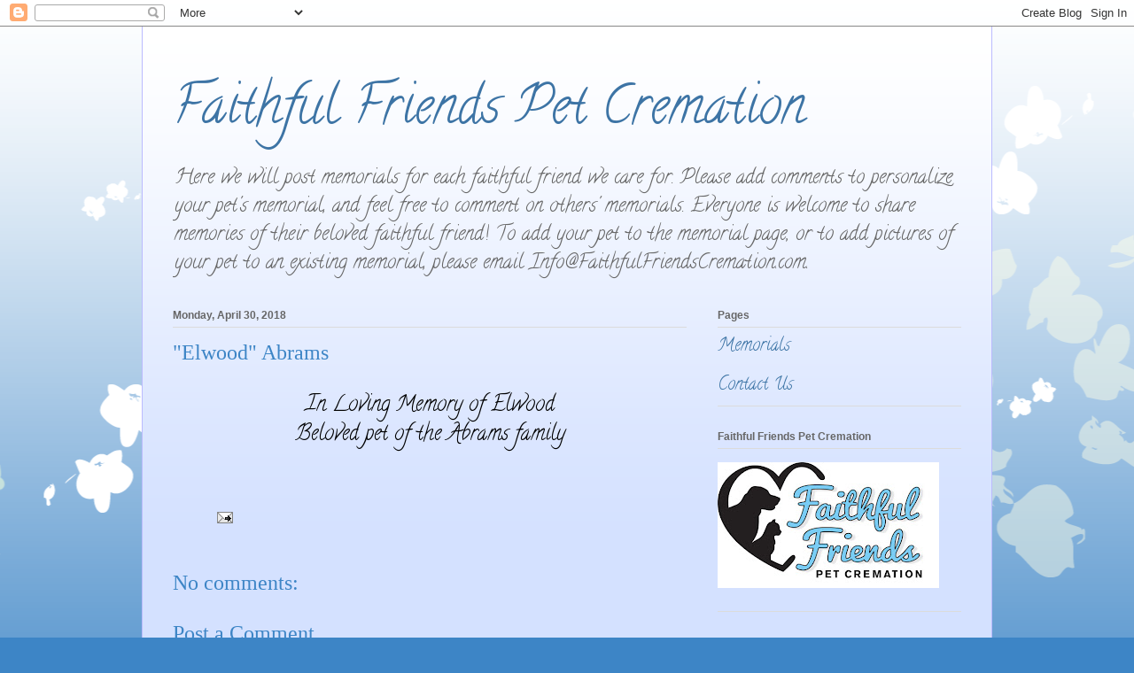

--- FILE ---
content_type: text/html; charset=UTF-8
request_url: https://faithfulfriendscremation.blogspot.com/2018/04/elwood-abrams.html
body_size: 13338
content:
<!DOCTYPE html>
<html class='v2' dir='ltr' lang='en'>
<head>
<link href='https://www.blogger.com/static/v1/widgets/335934321-css_bundle_v2.css' rel='stylesheet' type='text/css'/>
<meta content='width=1100' name='viewport'/>
<meta content='text/html; charset=UTF-8' http-equiv='Content-Type'/>
<meta content='blogger' name='generator'/>
<link href='https://faithfulfriendscremation.blogspot.com/favicon.ico' rel='icon' type='image/x-icon'/>
<link href='http://faithfulfriendscremation.blogspot.com/2018/04/elwood-abrams.html' rel='canonical'/>
<link rel="alternate" type="application/atom+xml" title="Faithful Friends Pet Cremation - Atom" href="https://faithfulfriendscremation.blogspot.com/feeds/posts/default" />
<link rel="alternate" type="application/rss+xml" title="Faithful Friends Pet Cremation - RSS" href="https://faithfulfriendscremation.blogspot.com/feeds/posts/default?alt=rss" />
<link rel="service.post" type="application/atom+xml" title="Faithful Friends Pet Cremation - Atom" href="https://www.blogger.com/feeds/786625150609110950/posts/default" />

<link rel="alternate" type="application/atom+xml" title="Faithful Friends Pet Cremation - Atom" href="https://faithfulfriendscremation.blogspot.com/feeds/2120169119720419593/comments/default" />
<!--Can't find substitution for tag [blog.ieCssRetrofitLinks]-->
<meta content='http://faithfulfriendscremation.blogspot.com/2018/04/elwood-abrams.html' property='og:url'/>
<meta content='&quot;Elwood&quot; Abrams' property='og:title'/>
<meta content='      In Loving Memory of Elwood             Beloved pet of the Abrams family       ' property='og:description'/>
<title>Faithful Friends Pet Cremation: "Elwood" Abrams</title>
<style type='text/css'>@font-face{font-family:'Calligraffitti';font-style:normal;font-weight:400;font-display:swap;src:url(//fonts.gstatic.com/s/calligraffitti/v20/46k2lbT3XjDVqJw3DCmCFjE0vkFeOZdjppN_.woff2)format('woff2');unicode-range:U+0000-00FF,U+0131,U+0152-0153,U+02BB-02BC,U+02C6,U+02DA,U+02DC,U+0304,U+0308,U+0329,U+2000-206F,U+20AC,U+2122,U+2191,U+2193,U+2212,U+2215,U+FEFF,U+FFFD;}</style>
<style id='page-skin-1' type='text/css'><!--
/*
-----------------------------------------------
Blogger Template Style
Name:     Ethereal
Designer: Jason Morrow
URL:      jasonmorrow.etsy.com
----------------------------------------------- */
/* Content
----------------------------------------------- */
body {
font: normal normal 20px Calligraffitti;
color: #666666;
background: #3d85c6 none repeat-x scroll top left;
}
html body .content-outer {
min-width: 0;
max-width: 100%;
width: 100%;
}
a:link {
text-decoration: none;
color: #3d74a5;
}
a:visited {
text-decoration: none;
color: #4d469c;
}
a:hover {
text-decoration: underline;
color: #3d74a5;
}
.main-inner {
padding-top: 15px;
}
.body-fauxcolumn-outer {
background: transparent url(//themes.googleusercontent.com/image?id=0BwVBOzw_-hbMMDZjM2Q4YjctMTY2OC00ZGU2LWJjZDYtODVjOGRiOThlMGQ3) repeat-x scroll top center;
}
.content-fauxcolumns .fauxcolumn-inner {
background: #d4e1ff url(https://resources.blogblog.com/blogblog/data/1kt/ethereal/white-fade.png) repeat-x scroll top left;
border-left: 1px solid #bbbbff;
border-right: 1px solid #bbbbff;
}
/* Flexible Background
----------------------------------------------- */
.content-fauxcolumn-outer .fauxborder-left {
width: 100%;
padding-left: 0;
margin-left: -0;
background-color: transparent;
background-image: none;
background-repeat: no-repeat;
background-position: left top;
}
.content-fauxcolumn-outer .fauxborder-right {
margin-right: -0;
width: 0;
background-color: transparent;
background-image: none;
background-repeat: no-repeat;
background-position: right top;
}
/* Columns
----------------------------------------------- */
.content-inner {
padding: 0;
}
/* Header
----------------------------------------------- */
.header-inner {
padding: 27px 0 3px;
}
.header-inner .section {
margin: 0 35px;
}
.Header h1 {
font: normal normal 60px Calligraffitti;
color: #3d74a5;
}
.Header h1 a {
color: #3d74a5;
}
.Header .description {
font-size: 115%;
color: #666666;
}
.header-inner .Header .titlewrapper,
.header-inner .Header .descriptionwrapper {
padding-left: 0;
padding-right: 0;
margin-bottom: 0;
}
/* Tabs
----------------------------------------------- */
.tabs-outer {
position: relative;
background: transparent;
}
.tabs-cap-top, .tabs-cap-bottom {
position: absolute;
width: 100%;
}
.tabs-cap-bottom {
bottom: 0;
}
.tabs-inner {
padding: 0;
}
.tabs-inner .section {
margin: 0 35px;
}
*+html body .tabs-inner .widget li {
padding: 1px;
}
.PageList {
border-bottom: 1px solid #c2d8fa;
}
.tabs-inner .widget li.selected a,
.tabs-inner .widget li a:hover {
position: relative;
-moz-border-radius-topleft: 5px;
-moz-border-radius-topright: 5px;
-webkit-border-top-left-radius: 5px;
-webkit-border-top-right-radius: 5px;
-goog-ms-border-top-left-radius: 5px;
-goog-ms-border-top-right-radius: 5px;
border-top-left-radius: 5px;
border-top-right-radius: 5px;
background: #4eabff none ;
color: #ffffff;
}
.tabs-inner .widget li a {
display: inline-block;
margin: 0;
margin-right: 1px;
padding: .65em 1.5em;
font: normal normal 12px Arial, Tahoma, Helvetica, FreeSans, sans-serif;
color: #666666;
background-color: #c2d8fa;
-moz-border-radius-topleft: 5px;
-moz-border-radius-topright: 5px;
-webkit-border-top-left-radius: 5px;
-webkit-border-top-right-radius: 5px;
-goog-ms-border-top-left-radius: 5px;
-goog-ms-border-top-right-radius: 5px;
border-top-left-radius: 5px;
border-top-right-radius: 5px;
}
/* Headings
----------------------------------------------- */
h2 {
font: normal bold 12px Verdana, Geneva, sans-serif;
color: #666666;
}
/* Widgets
----------------------------------------------- */
.main-inner .column-left-inner {
padding: 0 0 0 20px;
}
.main-inner .column-left-inner .section {
margin-right: 0;
}
.main-inner .column-right-inner {
padding: 0 20px 0 0;
}
.main-inner .column-right-inner .section {
margin-left: 0;
}
.main-inner .section {
padding: 0;
}
.main-inner .widget {
padding: 0 0 15px;
margin: 20px 0;
border-bottom: 1px solid #dbdbdb;
}
.main-inner .widget h2 {
margin: 0;
padding: .6em 0 .5em;
}
.footer-inner .widget h2 {
padding: 0 0 .4em;
}
.main-inner .widget h2 + div, .footer-inner .widget h2 + div {
padding-top: 15px;
}
.main-inner .widget .widget-content {
margin: 0;
padding: 15px 0 0;
}
.main-inner .widget ul, .main-inner .widget #ArchiveList ul.flat {
margin: -15px -15px -15px;
padding: 0;
list-style: none;
}
.main-inner .sidebar .widget h2 {
border-bottom: 1px solid #dbdbdb;
}
.main-inner .widget #ArchiveList {
margin: -15px 0 0;
}
.main-inner .widget ul li, .main-inner .widget #ArchiveList ul.flat li {
padding: .5em 15px;
text-indent: 0;
}
.main-inner .widget #ArchiveList ul li {
padding-top: .25em;
padding-bottom: .25em;
}
.main-inner .widget ul li:first-child, .main-inner .widget #ArchiveList ul.flat li:first-child {
border-top: none;
}
.main-inner .widget ul li:last-child, .main-inner .widget #ArchiveList ul.flat li:last-child {
border-bottom: none;
}
.main-inner .widget .post-body ul {
padding: 0 2.5em;
margin: .5em 0;
list-style: disc;
}
.main-inner .widget .post-body ul li {
padding: 0.25em 0;
margin-bottom: .25em;
color: #666666;
border: none;
}
.footer-inner .widget ul {
padding: 0;
list-style: none;
}
.widget .zippy {
color: #666666;
}
/* Posts
----------------------------------------------- */
.main.section {
margin: 0 20px;
}
body .main-inner .Blog {
padding: 0;
background-color: transparent;
border: none;
}
.main-inner .widget h2.date-header {
border-bottom: 1px solid #dbdbdb;
}
.date-outer {
position: relative;
margin: 15px 0 20px;
}
.date-outer:first-child {
margin-top: 0;
}
.date-posts {
clear: both;
}
.post-outer, .inline-ad {
border-bottom: 1px solid #dbdbdb;
padding: 30px 0;
}
.post-outer {
padding-bottom: 10px;
}
.post-outer:first-child {
padding-top: 0;
border-top: none;
}
.post-outer:last-child, .inline-ad:last-child {
border-bottom: none;
}
.post-body img {
padding: 8px;
}
h3.post-title, h4 {
font: normal normal 24px Times, Times New Roman, serif;
color: #3d85c6;
}
h3.post-title a {
font: normal normal 24px Times, Times New Roman, serif;
color: #3d85c6;
text-decoration: none;
}
h3.post-title a:hover {
color: #3d74a5;
text-decoration: underline;
}
.post-header {
margin: 0 0 1.5em;
}
.post-body {
line-height: 1.4;
}
.post-footer {
margin: 1.5em 0 0;
}
#blog-pager {
padding: 15px;
}
.blog-feeds, .post-feeds {
margin: 1em 0;
text-align: center;
}
.post-outer .comments {
margin-top: 2em;
}
/* Comments
----------------------------------------------- */
.comments .comments-content .icon.blog-author {
background-repeat: no-repeat;
background-image: url([data-uri]);
}
.comments .comments-content .loadmore a {
background: #d4e1ff url(https://resources.blogblog.com/blogblog/data/1kt/ethereal/white-fade.png) repeat-x scroll top left;
}
.comments .comments-content .loadmore a {
border-top: 1px solid #dbdbdb;
border-bottom: 1px solid #dbdbdb;
}
.comments .comment-thread.inline-thread {
background: #d4e1ff url(https://resources.blogblog.com/blogblog/data/1kt/ethereal/white-fade.png) repeat-x scroll top left;
}
.comments .continue {
border-top: 2px solid #dbdbdb;
}
/* Footer
----------------------------------------------- */
.footer-inner {
padding: 30px 0;
overflow: hidden;
}
/* Mobile
----------------------------------------------- */
body.mobile  {
background-size: auto
}
.mobile .body-fauxcolumn-outer {
background: ;
}
.mobile .content-fauxcolumns .fauxcolumn-inner {
opacity: 0.75;
}
.mobile .content-fauxcolumn-outer .fauxborder-right {
margin-right: 0;
}
.mobile-link-button {
background-color: #4eabff;
}
.mobile-link-button a:link, .mobile-link-button a:visited {
color: #ffffff;
}
.mobile-index-contents {
color: #444444;
}
.mobile .body-fauxcolumn-outer {
background-size: 100% auto;
}
.mobile .mobile-date-outer {
border-bottom: transparent;
}
.mobile .PageList {
border-bottom: none;
}
.mobile .tabs-inner .section {
margin: 0;
}
.mobile .tabs-inner .PageList .widget-content {
background: #4eabff none;
color: #ffffff;
}
.mobile .tabs-inner .PageList .widget-content .pagelist-arrow {
border-left: 1px solid #ffffff;
}
.mobile .footer-inner {
overflow: visible;
}
body.mobile .AdSense {
margin: 0 -10px;
}

--></style>
<style id='template-skin-1' type='text/css'><!--
body {
min-width: 960px;
}
.content-outer, .content-fauxcolumn-outer, .region-inner {
min-width: 960px;
max-width: 960px;
_width: 960px;
}
.main-inner .columns {
padding-left: 0;
padding-right: 310px;
}
.main-inner .fauxcolumn-center-outer {
left: 0;
right: 310px;
/* IE6 does not respect left and right together */
_width: expression(this.parentNode.offsetWidth -
parseInt("0") -
parseInt("310px") + 'px');
}
.main-inner .fauxcolumn-left-outer {
width: 0;
}
.main-inner .fauxcolumn-right-outer {
width: 310px;
}
.main-inner .column-left-outer {
width: 0;
right: 100%;
margin-left: -0;
}
.main-inner .column-right-outer {
width: 310px;
margin-right: -310px;
}
#layout {
min-width: 0;
}
#layout .content-outer {
min-width: 0;
width: 800px;
}
#layout .region-inner {
min-width: 0;
width: auto;
}
body#layout div.add_widget {
padding: 8px;
}
body#layout div.add_widget a {
margin-left: 32px;
}
--></style>
<link href='https://www.blogger.com/dyn-css/authorization.css?targetBlogID=786625150609110950&amp;zx=54e78d08-654d-49d7-ba39-a2ff81bbde7f' media='none' onload='if(media!=&#39;all&#39;)media=&#39;all&#39;' rel='stylesheet'/><noscript><link href='https://www.blogger.com/dyn-css/authorization.css?targetBlogID=786625150609110950&amp;zx=54e78d08-654d-49d7-ba39-a2ff81bbde7f' rel='stylesheet'/></noscript>
<meta name='google-adsense-platform-account' content='ca-host-pub-1556223355139109'/>
<meta name='google-adsense-platform-domain' content='blogspot.com'/>

</head>
<body class='loading variant-blossoms1Blue'>
<div class='navbar section' id='navbar' name='Navbar'><div class='widget Navbar' data-version='1' id='Navbar1'><script type="text/javascript">
    function setAttributeOnload(object, attribute, val) {
      if(window.addEventListener) {
        window.addEventListener('load',
          function(){ object[attribute] = val; }, false);
      } else {
        window.attachEvent('onload', function(){ object[attribute] = val; });
      }
    }
  </script>
<div id="navbar-iframe-container"></div>
<script type="text/javascript" src="https://apis.google.com/js/platform.js"></script>
<script type="text/javascript">
      gapi.load("gapi.iframes:gapi.iframes.style.bubble", function() {
        if (gapi.iframes && gapi.iframes.getContext) {
          gapi.iframes.getContext().openChild({
              url: 'https://www.blogger.com/navbar/786625150609110950?po\x3d2120169119720419593\x26origin\x3dhttps://faithfulfriendscremation.blogspot.com',
              where: document.getElementById("navbar-iframe-container"),
              id: "navbar-iframe"
          });
        }
      });
    </script><script type="text/javascript">
(function() {
var script = document.createElement('script');
script.type = 'text/javascript';
script.src = '//pagead2.googlesyndication.com/pagead/js/google_top_exp.js';
var head = document.getElementsByTagName('head')[0];
if (head) {
head.appendChild(script);
}})();
</script>
</div></div>
<div class='body-fauxcolumns'>
<div class='fauxcolumn-outer body-fauxcolumn-outer'>
<div class='cap-top'>
<div class='cap-left'></div>
<div class='cap-right'></div>
</div>
<div class='fauxborder-left'>
<div class='fauxborder-right'></div>
<div class='fauxcolumn-inner'>
</div>
</div>
<div class='cap-bottom'>
<div class='cap-left'></div>
<div class='cap-right'></div>
</div>
</div>
</div>
<div class='content'>
<div class='content-fauxcolumns'>
<div class='fauxcolumn-outer content-fauxcolumn-outer'>
<div class='cap-top'>
<div class='cap-left'></div>
<div class='cap-right'></div>
</div>
<div class='fauxborder-left'>
<div class='fauxborder-right'></div>
<div class='fauxcolumn-inner'>
</div>
</div>
<div class='cap-bottom'>
<div class='cap-left'></div>
<div class='cap-right'></div>
</div>
</div>
</div>
<div class='content-outer'>
<div class='content-cap-top cap-top'>
<div class='cap-left'></div>
<div class='cap-right'></div>
</div>
<div class='fauxborder-left content-fauxborder-left'>
<div class='fauxborder-right content-fauxborder-right'></div>
<div class='content-inner'>
<header>
<div class='header-outer'>
<div class='header-cap-top cap-top'>
<div class='cap-left'></div>
<div class='cap-right'></div>
</div>
<div class='fauxborder-left header-fauxborder-left'>
<div class='fauxborder-right header-fauxborder-right'></div>
<div class='region-inner header-inner'>
<div class='header section' id='header' name='Header'><div class='widget Header' data-version='1' id='Header1'>
<div id='header-inner'>
<div class='titlewrapper'>
<h1 class='title'>
<a href='https://faithfulfriendscremation.blogspot.com/'>
Faithful Friends Pet Cremation
</a>
</h1>
</div>
<div class='descriptionwrapper'>
<p class='description'><span>Here we will post memorials for each faithful friend we care for.  Please add comments to personalize your pet's memorial, and feel free to comment on others' memorials.  Everyone is welcome to share memories of their beloved faithful friend!
To add your pet to the memorial page, or to add pictures of your pet to an existing memorial, please email Info@FaithfulFriendsCremation.com.</span></p>
</div>
</div>
</div></div>
</div>
</div>
<div class='header-cap-bottom cap-bottom'>
<div class='cap-left'></div>
<div class='cap-right'></div>
</div>
</div>
</header>
<div class='tabs-outer'>
<div class='tabs-cap-top cap-top'>
<div class='cap-left'></div>
<div class='cap-right'></div>
</div>
<div class='fauxborder-left tabs-fauxborder-left'>
<div class='fauxborder-right tabs-fauxborder-right'></div>
<div class='region-inner tabs-inner'>
<div class='tabs no-items section' id='crosscol' name='Cross-Column'></div>
<div class='tabs no-items section' id='crosscol-overflow' name='Cross-Column 2'></div>
</div>
</div>
<div class='tabs-cap-bottom cap-bottom'>
<div class='cap-left'></div>
<div class='cap-right'></div>
</div>
</div>
<div class='main-outer'>
<div class='main-cap-top cap-top'>
<div class='cap-left'></div>
<div class='cap-right'></div>
</div>
<div class='fauxborder-left main-fauxborder-left'>
<div class='fauxborder-right main-fauxborder-right'></div>
<div class='region-inner main-inner'>
<div class='columns fauxcolumns'>
<div class='fauxcolumn-outer fauxcolumn-center-outer'>
<div class='cap-top'>
<div class='cap-left'></div>
<div class='cap-right'></div>
</div>
<div class='fauxborder-left'>
<div class='fauxborder-right'></div>
<div class='fauxcolumn-inner'>
</div>
</div>
<div class='cap-bottom'>
<div class='cap-left'></div>
<div class='cap-right'></div>
</div>
</div>
<div class='fauxcolumn-outer fauxcolumn-left-outer'>
<div class='cap-top'>
<div class='cap-left'></div>
<div class='cap-right'></div>
</div>
<div class='fauxborder-left'>
<div class='fauxborder-right'></div>
<div class='fauxcolumn-inner'>
</div>
</div>
<div class='cap-bottom'>
<div class='cap-left'></div>
<div class='cap-right'></div>
</div>
</div>
<div class='fauxcolumn-outer fauxcolumn-right-outer'>
<div class='cap-top'>
<div class='cap-left'></div>
<div class='cap-right'></div>
</div>
<div class='fauxborder-left'>
<div class='fauxborder-right'></div>
<div class='fauxcolumn-inner'>
</div>
</div>
<div class='cap-bottom'>
<div class='cap-left'></div>
<div class='cap-right'></div>
</div>
</div>
<!-- corrects IE6 width calculation -->
<div class='columns-inner'>
<div class='column-center-outer'>
<div class='column-center-inner'>
<div class='main section' id='main' name='Main'><div class='widget Blog' data-version='1' id='Blog1'>
<div class='blog-posts hfeed'>

          <div class="date-outer">
        
<h2 class='date-header'><span>Monday, April 30, 2018</span></h2>

          <div class="date-posts">
        
<div class='post-outer'>
<div class='post hentry uncustomized-post-template' itemprop='blogPost' itemscope='itemscope' itemtype='http://schema.org/BlogPosting'>
<meta content='786625150609110950' itemprop='blogId'/>
<meta content='2120169119720419593' itemprop='postId'/>
<a name='2120169119720419593'></a>
<h3 class='post-title entry-title' itemprop='name'>
"Elwood" Abrams
</h3>
<div class='post-header'>
<div class='post-header-line-1'></div>
</div>
<div class='post-body entry-content' id='post-body-2120169119720419593' itemprop='description articleBody'>
<div style="-webkit-text-stroke-width: 0px; background-color: transparent; color: black; font-family: &amp;quot; font-size: 16px; font-style: normal; font-variant: normal; font-weight: 400; letter-spacing: normal; orphans: 2; text-align: center; text-decoration: none; text-indent: 0px; text-transform: none; white-space: normal; word-spacing: 0px;">
<div style="margin-bottom: 0px; margin-left: 0px; margin-right: 0px; margin-top: 0px;">
<div style="margin-bottom: 0px; margin-left: 0px; margin-right: 0px; margin-top: 0px;">
<div style="margin-bottom: 0px; margin-left: 0px; margin-right: 0px; margin-top: 0px;">
<div style="margin-bottom: 0px; margin-left: 0px; margin-right: 0px; margin-top: 0px;">
<div style="margin-bottom: 0px; margin-left: 0px; margin-right: 0px; margin-top: 0px;">
<span style="font-size: x-large;">In Loving Memory of Elwood</span></div>
</div>
</div>
</div>
</div>
</div>
<div style="-webkit-text-stroke-width: 0px; background-color: transparent; color: black; font-family: &amp;quot; font-size: 16px; font-style: normal; font-variant: normal; font-weight: 400; letter-spacing: normal; orphans: 2; text-align: center; text-decoration: none; text-indent: 0px; text-transform: none; white-space: normal; word-spacing: 0px;">
<div style="margin-bottom: 0px; margin-left: 0px; margin-right: 0px; margin-top: 0px;">
<div style="margin-bottom: 0px; margin-left: 0px; margin-right: 0px; margin-top: 0px;">
<div style="margin-bottom: 0px; margin-left: 0px; margin-right: 0px; margin-top: 0px;">
<div style="margin-bottom: 0px; margin-left: 0px; margin-right: 0px; margin-top: 0px;">
<div style="margin-bottom: 0px; margin-left: 0px; margin-right: 0px; margin-top: 0px;">
<span style="font-size: x-large;">Beloved pet of the Abrams family</span></div>
</div>
</div>
</div>
</div>
</div>
<b></b><i></i><u></u><sub></sub><sup></sup><strike></strike><br />
<div style='clear: both;'></div>
</div>
<div class='post-footer'>
<div class='post-footer-line post-footer-line-1'>
<span class='post-author vcard'>
</span>
<span class='post-timestamp'>
</span>
<span class='post-comment-link'>
</span>
<span class='post-icons'>
<span class='item-action'>
<a href='https://www.blogger.com/email-post/786625150609110950/2120169119720419593' title='Email Post'>
<img alt='' class='icon-action' height='13' src='https://resources.blogblog.com/img/icon18_email.gif' width='18'/>
</a>
</span>
<span class='item-control blog-admin pid-426975635'>
<a href='https://www.blogger.com/post-edit.g?blogID=786625150609110950&postID=2120169119720419593&from=pencil' title='Edit Post'>
<img alt='' class='icon-action' height='18' src='https://resources.blogblog.com/img/icon18_edit_allbkg.gif' width='18'/>
</a>
</span>
</span>
<div class='post-share-buttons goog-inline-block'>
</div>
</div>
<div class='post-footer-line post-footer-line-2'>
<span class='post-labels'>
</span>
</div>
<div class='post-footer-line post-footer-line-3'>
<span class='post-location'>
</span>
</div>
</div>
</div>
<div class='comments' id='comments'>
<a name='comments'></a>
<h4>No comments:</h4>
<div id='Blog1_comments-block-wrapper'>
<dl class='avatar-comment-indent' id='comments-block'>
</dl>
</div>
<p class='comment-footer'>
<div class='comment-form'>
<a name='comment-form'></a>
<h4 id='comment-post-message'>Post a Comment</h4>
<p>
</p>
<a href='https://www.blogger.com/comment/frame/786625150609110950?po=2120169119720419593&hl=en&saa=85391&origin=https://faithfulfriendscremation.blogspot.com' id='comment-editor-src'></a>
<iframe allowtransparency='true' class='blogger-iframe-colorize blogger-comment-from-post' frameborder='0' height='410px' id='comment-editor' name='comment-editor' src='' width='100%'></iframe>
<script src='https://www.blogger.com/static/v1/jsbin/2830521187-comment_from_post_iframe.js' type='text/javascript'></script>
<script type='text/javascript'>
      BLOG_CMT_createIframe('https://www.blogger.com/rpc_relay.html');
    </script>
</div>
</p>
</div>
</div>

        </div></div>
      
</div>
<div class='blog-pager' id='blog-pager'>
<span id='blog-pager-newer-link'>
<a class='blog-pager-newer-link' href='https://faithfulfriendscremation.blogspot.com/2018/04/cookie-correa.html' id='Blog1_blog-pager-newer-link' title='Newer Post'>Newer Post</a>
</span>
<span id='blog-pager-older-link'>
<a class='blog-pager-older-link' href='https://faithfulfriendscremation.blogspot.com/2018/04/chai-gates.html' id='Blog1_blog-pager-older-link' title='Older Post'>Older Post</a>
</span>
<a class='home-link' href='https://faithfulfriendscremation.blogspot.com/'>Home</a>
</div>
<div class='clear'></div>
<div class='post-feeds'>
<div class='feed-links'>
Subscribe to:
<a class='feed-link' href='https://faithfulfriendscremation.blogspot.com/feeds/2120169119720419593/comments/default' target='_blank' type='application/atom+xml'>Post Comments (Atom)</a>
</div>
</div>
</div></div>
</div>
</div>
<div class='column-left-outer'>
<div class='column-left-inner'>
<aside>
</aside>
</div>
</div>
<div class='column-right-outer'>
<div class='column-right-inner'>
<aside>
<div class='sidebar section' id='sidebar-right-1'><div class='widget PageList' data-version='1' id='PageList1'>
<h2>Pages</h2>
<div class='widget-content'>
<ul>
<li>
<a href='https://faithfulfriendscremation.blogspot.com/'>Memorials</a>
</li>
<li>
<a href='https://faithfulfriendscremation.blogspot.com/p/contact-us.html'>Contact Us</a>
</li>
</ul>
<div class='clear'></div>
</div>
</div><div class='widget Image' data-version='1' id='Image1'>
<h2>Faithful Friends Pet Cremation</h2>
<div class='widget-content'>
<a href='http://faithfulfriendscremation.com'>
<img alt='Faithful Friends Pet Cremation' height='142' id='Image1_img' src='https://blogger.googleusercontent.com/img/b/R29vZ2xl/AVvXsEgY-U4nUGXjCH4IKke6AgN5nOHO3m_jr7rXOR_5qsPdHFvVhMNsYS4P8LUV7KhcVWgFXKwYv4bj4oraBlI697Ss08T_vh61YKSduO5KnR9vBYahyqG4zYq-kizlB_8nkwvRIG74azCt-f3e/s250/Faithful+Friends+color.jpg' width='250'/>
</a>
<br/>
</div>
<div class='clear'></div>
</div><div class='widget BlogArchive' data-version='1' id='BlogArchive1'>
<h2>Blog Archive</h2>
<div class='widget-content'>
<div id='ArchiveList'>
<div id='BlogArchive1_ArchiveList'>
<ul class='hierarchy'>
<li class='archivedate collapsed'>
<a class='toggle' href='javascript:void(0)'>
<span class='zippy'>

        &#9658;&#160;
      
</span>
</a>
<a class='post-count-link' href='https://faithfulfriendscremation.blogspot.com/2026/'>
2026
</a>
<span class='post-count' dir='ltr'>(299)</span>
<ul class='hierarchy'>
<li class='archivedate collapsed'>
<a class='toggle' href='javascript:void(0)'>
<span class='zippy'>

        &#9658;&#160;
      
</span>
</a>
<a class='post-count-link' href='https://faithfulfriendscremation.blogspot.com/2026/01/'>
January
</a>
<span class='post-count' dir='ltr'>(299)</span>
</li>
</ul>
</li>
</ul>
<ul class='hierarchy'>
<li class='archivedate collapsed'>
<a class='toggle' href='javascript:void(0)'>
<span class='zippy'>

        &#9658;&#160;
      
</span>
</a>
<a class='post-count-link' href='https://faithfulfriendscremation.blogspot.com/2025/'>
2025
</a>
<span class='post-count' dir='ltr'>(6254)</span>
<ul class='hierarchy'>
<li class='archivedate collapsed'>
<a class='toggle' href='javascript:void(0)'>
<span class='zippy'>

        &#9658;&#160;
      
</span>
</a>
<a class='post-count-link' href='https://faithfulfriendscremation.blogspot.com/2025/12/'>
December
</a>
<span class='post-count' dir='ltr'>(562)</span>
</li>
</ul>
<ul class='hierarchy'>
<li class='archivedate collapsed'>
<a class='toggle' href='javascript:void(0)'>
<span class='zippy'>

        &#9658;&#160;
      
</span>
</a>
<a class='post-count-link' href='https://faithfulfriendscremation.blogspot.com/2025/11/'>
November
</a>
<span class='post-count' dir='ltr'>(421)</span>
</li>
</ul>
<ul class='hierarchy'>
<li class='archivedate collapsed'>
<a class='toggle' href='javascript:void(0)'>
<span class='zippy'>

        &#9658;&#160;
      
</span>
</a>
<a class='post-count-link' href='https://faithfulfriendscremation.blogspot.com/2025/10/'>
October
</a>
<span class='post-count' dir='ltr'>(632)</span>
</li>
</ul>
<ul class='hierarchy'>
<li class='archivedate collapsed'>
<a class='toggle' href='javascript:void(0)'>
<span class='zippy'>

        &#9658;&#160;
      
</span>
</a>
<a class='post-count-link' href='https://faithfulfriendscremation.blogspot.com/2025/09/'>
September
</a>
<span class='post-count' dir='ltr'>(543)</span>
</li>
</ul>
<ul class='hierarchy'>
<li class='archivedate collapsed'>
<a class='toggle' href='javascript:void(0)'>
<span class='zippy'>

        &#9658;&#160;
      
</span>
</a>
<a class='post-count-link' href='https://faithfulfriendscremation.blogspot.com/2025/08/'>
August
</a>
<span class='post-count' dir='ltr'>(563)</span>
</li>
</ul>
<ul class='hierarchy'>
<li class='archivedate collapsed'>
<a class='toggle' href='javascript:void(0)'>
<span class='zippy'>

        &#9658;&#160;
      
</span>
</a>
<a class='post-count-link' href='https://faithfulfriendscremation.blogspot.com/2025/07/'>
July
</a>
<span class='post-count' dir='ltr'>(550)</span>
</li>
</ul>
<ul class='hierarchy'>
<li class='archivedate collapsed'>
<a class='toggle' href='javascript:void(0)'>
<span class='zippy'>

        &#9658;&#160;
      
</span>
</a>
<a class='post-count-link' href='https://faithfulfriendscremation.blogspot.com/2025/06/'>
June
</a>
<span class='post-count' dir='ltr'>(465)</span>
</li>
</ul>
<ul class='hierarchy'>
<li class='archivedate collapsed'>
<a class='toggle' href='javascript:void(0)'>
<span class='zippy'>

        &#9658;&#160;
      
</span>
</a>
<a class='post-count-link' href='https://faithfulfriendscremation.blogspot.com/2025/05/'>
May
</a>
<span class='post-count' dir='ltr'>(494)</span>
</li>
</ul>
<ul class='hierarchy'>
<li class='archivedate collapsed'>
<a class='toggle' href='javascript:void(0)'>
<span class='zippy'>

        &#9658;&#160;
      
</span>
</a>
<a class='post-count-link' href='https://faithfulfriendscremation.blogspot.com/2025/04/'>
April
</a>
<span class='post-count' dir='ltr'>(516)</span>
</li>
</ul>
<ul class='hierarchy'>
<li class='archivedate collapsed'>
<a class='toggle' href='javascript:void(0)'>
<span class='zippy'>

        &#9658;&#160;
      
</span>
</a>
<a class='post-count-link' href='https://faithfulfriendscremation.blogspot.com/2025/03/'>
March
</a>
<span class='post-count' dir='ltr'>(537)</span>
</li>
</ul>
<ul class='hierarchy'>
<li class='archivedate collapsed'>
<a class='toggle' href='javascript:void(0)'>
<span class='zippy'>

        &#9658;&#160;
      
</span>
</a>
<a class='post-count-link' href='https://faithfulfriendscremation.blogspot.com/2025/02/'>
February
</a>
<span class='post-count' dir='ltr'>(432)</span>
</li>
</ul>
<ul class='hierarchy'>
<li class='archivedate collapsed'>
<a class='toggle' href='javascript:void(0)'>
<span class='zippy'>

        &#9658;&#160;
      
</span>
</a>
<a class='post-count-link' href='https://faithfulfriendscremation.blogspot.com/2025/01/'>
January
</a>
<span class='post-count' dir='ltr'>(539)</span>
</li>
</ul>
</li>
</ul>
<ul class='hierarchy'>
<li class='archivedate collapsed'>
<a class='toggle' href='javascript:void(0)'>
<span class='zippy'>

        &#9658;&#160;
      
</span>
</a>
<a class='post-count-link' href='https://faithfulfriendscremation.blogspot.com/2024/'>
2024
</a>
<span class='post-count' dir='ltr'>(5303)</span>
<ul class='hierarchy'>
<li class='archivedate collapsed'>
<a class='toggle' href='javascript:void(0)'>
<span class='zippy'>

        &#9658;&#160;
      
</span>
</a>
<a class='post-count-link' href='https://faithfulfriendscremation.blogspot.com/2024/12/'>
December
</a>
<span class='post-count' dir='ltr'>(453)</span>
</li>
</ul>
<ul class='hierarchy'>
<li class='archivedate collapsed'>
<a class='toggle' href='javascript:void(0)'>
<span class='zippy'>

        &#9658;&#160;
      
</span>
</a>
<a class='post-count-link' href='https://faithfulfriendscremation.blogspot.com/2024/11/'>
November
</a>
<span class='post-count' dir='ltr'>(441)</span>
</li>
</ul>
<ul class='hierarchy'>
<li class='archivedate collapsed'>
<a class='toggle' href='javascript:void(0)'>
<span class='zippy'>

        &#9658;&#160;
      
</span>
</a>
<a class='post-count-link' href='https://faithfulfriendscremation.blogspot.com/2024/10/'>
October
</a>
<span class='post-count' dir='ltr'>(464)</span>
</li>
</ul>
<ul class='hierarchy'>
<li class='archivedate collapsed'>
<a class='toggle' href='javascript:void(0)'>
<span class='zippy'>

        &#9658;&#160;
      
</span>
</a>
<a class='post-count-link' href='https://faithfulfriendscremation.blogspot.com/2024/09/'>
September
</a>
<span class='post-count' dir='ltr'>(394)</span>
</li>
</ul>
<ul class='hierarchy'>
<li class='archivedate collapsed'>
<a class='toggle' href='javascript:void(0)'>
<span class='zippy'>

        &#9658;&#160;
      
</span>
</a>
<a class='post-count-link' href='https://faithfulfriendscremation.blogspot.com/2024/08/'>
August
</a>
<span class='post-count' dir='ltr'>(439)</span>
</li>
</ul>
<ul class='hierarchy'>
<li class='archivedate collapsed'>
<a class='toggle' href='javascript:void(0)'>
<span class='zippy'>

        &#9658;&#160;
      
</span>
</a>
<a class='post-count-link' href='https://faithfulfriendscremation.blogspot.com/2024/07/'>
July
</a>
<span class='post-count' dir='ltr'>(428)</span>
</li>
</ul>
<ul class='hierarchy'>
<li class='archivedate collapsed'>
<a class='toggle' href='javascript:void(0)'>
<span class='zippy'>

        &#9658;&#160;
      
</span>
</a>
<a class='post-count-link' href='https://faithfulfriendscremation.blogspot.com/2024/06/'>
June
</a>
<span class='post-count' dir='ltr'>(426)</span>
</li>
</ul>
<ul class='hierarchy'>
<li class='archivedate collapsed'>
<a class='toggle' href='javascript:void(0)'>
<span class='zippy'>

        &#9658;&#160;
      
</span>
</a>
<a class='post-count-link' href='https://faithfulfriendscremation.blogspot.com/2024/05/'>
May
</a>
<span class='post-count' dir='ltr'>(481)</span>
</li>
</ul>
<ul class='hierarchy'>
<li class='archivedate collapsed'>
<a class='toggle' href='javascript:void(0)'>
<span class='zippy'>

        &#9658;&#160;
      
</span>
</a>
<a class='post-count-link' href='https://faithfulfriendscremation.blogspot.com/2024/04/'>
April
</a>
<span class='post-count' dir='ltr'>(459)</span>
</li>
</ul>
<ul class='hierarchy'>
<li class='archivedate collapsed'>
<a class='toggle' href='javascript:void(0)'>
<span class='zippy'>

        &#9658;&#160;
      
</span>
</a>
<a class='post-count-link' href='https://faithfulfriendscremation.blogspot.com/2024/03/'>
March
</a>
<span class='post-count' dir='ltr'>(451)</span>
</li>
</ul>
<ul class='hierarchy'>
<li class='archivedate collapsed'>
<a class='toggle' href='javascript:void(0)'>
<span class='zippy'>

        &#9658;&#160;
      
</span>
</a>
<a class='post-count-link' href='https://faithfulfriendscremation.blogspot.com/2024/02/'>
February
</a>
<span class='post-count' dir='ltr'>(407)</span>
</li>
</ul>
<ul class='hierarchy'>
<li class='archivedate collapsed'>
<a class='toggle' href='javascript:void(0)'>
<span class='zippy'>

        &#9658;&#160;
      
</span>
</a>
<a class='post-count-link' href='https://faithfulfriendscremation.blogspot.com/2024/01/'>
January
</a>
<span class='post-count' dir='ltr'>(460)</span>
</li>
</ul>
</li>
</ul>
<ul class='hierarchy'>
<li class='archivedate collapsed'>
<a class='toggle' href='javascript:void(0)'>
<span class='zippy'>

        &#9658;&#160;
      
</span>
</a>
<a class='post-count-link' href='https://faithfulfriendscremation.blogspot.com/2023/'>
2023
</a>
<span class='post-count' dir='ltr'>(4567)</span>
<ul class='hierarchy'>
<li class='archivedate collapsed'>
<a class='toggle' href='javascript:void(0)'>
<span class='zippy'>

        &#9658;&#160;
      
</span>
</a>
<a class='post-count-link' href='https://faithfulfriendscremation.blogspot.com/2023/12/'>
December
</a>
<span class='post-count' dir='ltr'>(419)</span>
</li>
</ul>
<ul class='hierarchy'>
<li class='archivedate collapsed'>
<a class='toggle' href='javascript:void(0)'>
<span class='zippy'>

        &#9658;&#160;
      
</span>
</a>
<a class='post-count-link' href='https://faithfulfriendscremation.blogspot.com/2023/11/'>
November
</a>
<span class='post-count' dir='ltr'>(372)</span>
</li>
</ul>
<ul class='hierarchy'>
<li class='archivedate collapsed'>
<a class='toggle' href='javascript:void(0)'>
<span class='zippy'>

        &#9658;&#160;
      
</span>
</a>
<a class='post-count-link' href='https://faithfulfriendscremation.blogspot.com/2023/10/'>
October
</a>
<span class='post-count' dir='ltr'>(322)</span>
</li>
</ul>
<ul class='hierarchy'>
<li class='archivedate collapsed'>
<a class='toggle' href='javascript:void(0)'>
<span class='zippy'>

        &#9658;&#160;
      
</span>
</a>
<a class='post-count-link' href='https://faithfulfriendscremation.blogspot.com/2023/09/'>
September
</a>
<span class='post-count' dir='ltr'>(368)</span>
</li>
</ul>
<ul class='hierarchy'>
<li class='archivedate collapsed'>
<a class='toggle' href='javascript:void(0)'>
<span class='zippy'>

        &#9658;&#160;
      
</span>
</a>
<a class='post-count-link' href='https://faithfulfriendscremation.blogspot.com/2023/08/'>
August
</a>
<span class='post-count' dir='ltr'>(399)</span>
</li>
</ul>
<ul class='hierarchy'>
<li class='archivedate collapsed'>
<a class='toggle' href='javascript:void(0)'>
<span class='zippy'>

        &#9658;&#160;
      
</span>
</a>
<a class='post-count-link' href='https://faithfulfriendscremation.blogspot.com/2023/07/'>
July
</a>
<span class='post-count' dir='ltr'>(375)</span>
</li>
</ul>
<ul class='hierarchy'>
<li class='archivedate collapsed'>
<a class='toggle' href='javascript:void(0)'>
<span class='zippy'>

        &#9658;&#160;
      
</span>
</a>
<a class='post-count-link' href='https://faithfulfriendscremation.blogspot.com/2023/06/'>
June
</a>
<span class='post-count' dir='ltr'>(379)</span>
</li>
</ul>
<ul class='hierarchy'>
<li class='archivedate collapsed'>
<a class='toggle' href='javascript:void(0)'>
<span class='zippy'>

        &#9658;&#160;
      
</span>
</a>
<a class='post-count-link' href='https://faithfulfriendscremation.blogspot.com/2023/05/'>
May
</a>
<span class='post-count' dir='ltr'>(350)</span>
</li>
</ul>
<ul class='hierarchy'>
<li class='archivedate collapsed'>
<a class='toggle' href='javascript:void(0)'>
<span class='zippy'>

        &#9658;&#160;
      
</span>
</a>
<a class='post-count-link' href='https://faithfulfriendscremation.blogspot.com/2023/04/'>
April
</a>
<span class='post-count' dir='ltr'>(398)</span>
</li>
</ul>
<ul class='hierarchy'>
<li class='archivedate collapsed'>
<a class='toggle' href='javascript:void(0)'>
<span class='zippy'>

        &#9658;&#160;
      
</span>
</a>
<a class='post-count-link' href='https://faithfulfriendscremation.blogspot.com/2023/03/'>
March
</a>
<span class='post-count' dir='ltr'>(367)</span>
</li>
</ul>
<ul class='hierarchy'>
<li class='archivedate collapsed'>
<a class='toggle' href='javascript:void(0)'>
<span class='zippy'>

        &#9658;&#160;
      
</span>
</a>
<a class='post-count-link' href='https://faithfulfriendscremation.blogspot.com/2023/02/'>
February
</a>
<span class='post-count' dir='ltr'>(362)</span>
</li>
</ul>
<ul class='hierarchy'>
<li class='archivedate collapsed'>
<a class='toggle' href='javascript:void(0)'>
<span class='zippy'>

        &#9658;&#160;
      
</span>
</a>
<a class='post-count-link' href='https://faithfulfriendscremation.blogspot.com/2023/01/'>
January
</a>
<span class='post-count' dir='ltr'>(456)</span>
</li>
</ul>
</li>
</ul>
<ul class='hierarchy'>
<li class='archivedate collapsed'>
<a class='toggle' href='javascript:void(0)'>
<span class='zippy'>

        &#9658;&#160;
      
</span>
</a>
<a class='post-count-link' href='https://faithfulfriendscremation.blogspot.com/2022/'>
2022
</a>
<span class='post-count' dir='ltr'>(4636)</span>
<ul class='hierarchy'>
<li class='archivedate collapsed'>
<a class='toggle' href='javascript:void(0)'>
<span class='zippy'>

        &#9658;&#160;
      
</span>
</a>
<a class='post-count-link' href='https://faithfulfriendscremation.blogspot.com/2022/12/'>
December
</a>
<span class='post-count' dir='ltr'>(399)</span>
</li>
</ul>
<ul class='hierarchy'>
<li class='archivedate collapsed'>
<a class='toggle' href='javascript:void(0)'>
<span class='zippy'>

        &#9658;&#160;
      
</span>
</a>
<a class='post-count-link' href='https://faithfulfriendscremation.blogspot.com/2022/11/'>
November
</a>
<span class='post-count' dir='ltr'>(342)</span>
</li>
</ul>
<ul class='hierarchy'>
<li class='archivedate collapsed'>
<a class='toggle' href='javascript:void(0)'>
<span class='zippy'>

        &#9658;&#160;
      
</span>
</a>
<a class='post-count-link' href='https://faithfulfriendscremation.blogspot.com/2022/10/'>
October
</a>
<span class='post-count' dir='ltr'>(386)</span>
</li>
</ul>
<ul class='hierarchy'>
<li class='archivedate collapsed'>
<a class='toggle' href='javascript:void(0)'>
<span class='zippy'>

        &#9658;&#160;
      
</span>
</a>
<a class='post-count-link' href='https://faithfulfriendscremation.blogspot.com/2022/09/'>
September
</a>
<span class='post-count' dir='ltr'>(310)</span>
</li>
</ul>
<ul class='hierarchy'>
<li class='archivedate collapsed'>
<a class='toggle' href='javascript:void(0)'>
<span class='zippy'>

        &#9658;&#160;
      
</span>
</a>
<a class='post-count-link' href='https://faithfulfriendscremation.blogspot.com/2022/08/'>
August
</a>
<span class='post-count' dir='ltr'>(393)</span>
</li>
</ul>
<ul class='hierarchy'>
<li class='archivedate collapsed'>
<a class='toggle' href='javascript:void(0)'>
<span class='zippy'>

        &#9658;&#160;
      
</span>
</a>
<a class='post-count-link' href='https://faithfulfriendscremation.blogspot.com/2022/07/'>
July
</a>
<span class='post-count' dir='ltr'>(378)</span>
</li>
</ul>
<ul class='hierarchy'>
<li class='archivedate collapsed'>
<a class='toggle' href='javascript:void(0)'>
<span class='zippy'>

        &#9658;&#160;
      
</span>
</a>
<a class='post-count-link' href='https://faithfulfriendscremation.blogspot.com/2022/06/'>
June
</a>
<span class='post-count' dir='ltr'>(388)</span>
</li>
</ul>
<ul class='hierarchy'>
<li class='archivedate collapsed'>
<a class='toggle' href='javascript:void(0)'>
<span class='zippy'>

        &#9658;&#160;
      
</span>
</a>
<a class='post-count-link' href='https://faithfulfriendscremation.blogspot.com/2022/05/'>
May
</a>
<span class='post-count' dir='ltr'>(406)</span>
</li>
</ul>
<ul class='hierarchy'>
<li class='archivedate collapsed'>
<a class='toggle' href='javascript:void(0)'>
<span class='zippy'>

        &#9658;&#160;
      
</span>
</a>
<a class='post-count-link' href='https://faithfulfriendscremation.blogspot.com/2022/04/'>
April
</a>
<span class='post-count' dir='ltr'>(446)</span>
</li>
</ul>
<ul class='hierarchy'>
<li class='archivedate collapsed'>
<a class='toggle' href='javascript:void(0)'>
<span class='zippy'>

        &#9658;&#160;
      
</span>
</a>
<a class='post-count-link' href='https://faithfulfriendscremation.blogspot.com/2022/03/'>
March
</a>
<span class='post-count' dir='ltr'>(423)</span>
</li>
</ul>
<ul class='hierarchy'>
<li class='archivedate collapsed'>
<a class='toggle' href='javascript:void(0)'>
<span class='zippy'>

        &#9658;&#160;
      
</span>
</a>
<a class='post-count-link' href='https://faithfulfriendscremation.blogspot.com/2022/02/'>
February
</a>
<span class='post-count' dir='ltr'>(359)</span>
</li>
</ul>
<ul class='hierarchy'>
<li class='archivedate collapsed'>
<a class='toggle' href='javascript:void(0)'>
<span class='zippy'>

        &#9658;&#160;
      
</span>
</a>
<a class='post-count-link' href='https://faithfulfriendscremation.blogspot.com/2022/01/'>
January
</a>
<span class='post-count' dir='ltr'>(406)</span>
</li>
</ul>
</li>
</ul>
<ul class='hierarchy'>
<li class='archivedate collapsed'>
<a class='toggle' href='javascript:void(0)'>
<span class='zippy'>

        &#9658;&#160;
      
</span>
</a>
<a class='post-count-link' href='https://faithfulfriendscremation.blogspot.com/2021/'>
2021
</a>
<span class='post-count' dir='ltr'>(4317)</span>
<ul class='hierarchy'>
<li class='archivedate collapsed'>
<a class='toggle' href='javascript:void(0)'>
<span class='zippy'>

        &#9658;&#160;
      
</span>
</a>
<a class='post-count-link' href='https://faithfulfriendscremation.blogspot.com/2021/12/'>
December
</a>
<span class='post-count' dir='ltr'>(350)</span>
</li>
</ul>
<ul class='hierarchy'>
<li class='archivedate collapsed'>
<a class='toggle' href='javascript:void(0)'>
<span class='zippy'>

        &#9658;&#160;
      
</span>
</a>
<a class='post-count-link' href='https://faithfulfriendscremation.blogspot.com/2021/11/'>
November
</a>
<span class='post-count' dir='ltr'>(332)</span>
</li>
</ul>
<ul class='hierarchy'>
<li class='archivedate collapsed'>
<a class='toggle' href='javascript:void(0)'>
<span class='zippy'>

        &#9658;&#160;
      
</span>
</a>
<a class='post-count-link' href='https://faithfulfriendscremation.blogspot.com/2021/10/'>
October
</a>
<span class='post-count' dir='ltr'>(370)</span>
</li>
</ul>
<ul class='hierarchy'>
<li class='archivedate collapsed'>
<a class='toggle' href='javascript:void(0)'>
<span class='zippy'>

        &#9658;&#160;
      
</span>
</a>
<a class='post-count-link' href='https://faithfulfriendscremation.blogspot.com/2021/09/'>
September
</a>
<span class='post-count' dir='ltr'>(396)</span>
</li>
</ul>
<ul class='hierarchy'>
<li class='archivedate collapsed'>
<a class='toggle' href='javascript:void(0)'>
<span class='zippy'>

        &#9658;&#160;
      
</span>
</a>
<a class='post-count-link' href='https://faithfulfriendscremation.blogspot.com/2021/08/'>
August
</a>
<span class='post-count' dir='ltr'>(356)</span>
</li>
</ul>
<ul class='hierarchy'>
<li class='archivedate collapsed'>
<a class='toggle' href='javascript:void(0)'>
<span class='zippy'>

        &#9658;&#160;
      
</span>
</a>
<a class='post-count-link' href='https://faithfulfriendscremation.blogspot.com/2021/07/'>
July
</a>
<span class='post-count' dir='ltr'>(294)</span>
</li>
</ul>
<ul class='hierarchy'>
<li class='archivedate collapsed'>
<a class='toggle' href='javascript:void(0)'>
<span class='zippy'>

        &#9658;&#160;
      
</span>
</a>
<a class='post-count-link' href='https://faithfulfriendscremation.blogspot.com/2021/06/'>
June
</a>
<span class='post-count' dir='ltr'>(355)</span>
</li>
</ul>
<ul class='hierarchy'>
<li class='archivedate collapsed'>
<a class='toggle' href='javascript:void(0)'>
<span class='zippy'>

        &#9658;&#160;
      
</span>
</a>
<a class='post-count-link' href='https://faithfulfriendscremation.blogspot.com/2021/05/'>
May
</a>
<span class='post-count' dir='ltr'>(338)</span>
</li>
</ul>
<ul class='hierarchy'>
<li class='archivedate collapsed'>
<a class='toggle' href='javascript:void(0)'>
<span class='zippy'>

        &#9658;&#160;
      
</span>
</a>
<a class='post-count-link' href='https://faithfulfriendscremation.blogspot.com/2021/04/'>
April
</a>
<span class='post-count' dir='ltr'>(367)</span>
</li>
</ul>
<ul class='hierarchy'>
<li class='archivedate collapsed'>
<a class='toggle' href='javascript:void(0)'>
<span class='zippy'>

        &#9658;&#160;
      
</span>
</a>
<a class='post-count-link' href='https://faithfulfriendscremation.blogspot.com/2021/03/'>
March
</a>
<span class='post-count' dir='ltr'>(403)</span>
</li>
</ul>
<ul class='hierarchy'>
<li class='archivedate collapsed'>
<a class='toggle' href='javascript:void(0)'>
<span class='zippy'>

        &#9658;&#160;
      
</span>
</a>
<a class='post-count-link' href='https://faithfulfriendscremation.blogspot.com/2021/02/'>
February
</a>
<span class='post-count' dir='ltr'>(391)</span>
</li>
</ul>
<ul class='hierarchy'>
<li class='archivedate collapsed'>
<a class='toggle' href='javascript:void(0)'>
<span class='zippy'>

        &#9658;&#160;
      
</span>
</a>
<a class='post-count-link' href='https://faithfulfriendscremation.blogspot.com/2021/01/'>
January
</a>
<span class='post-count' dir='ltr'>(365)</span>
</li>
</ul>
</li>
</ul>
<ul class='hierarchy'>
<li class='archivedate collapsed'>
<a class='toggle' href='javascript:void(0)'>
<span class='zippy'>

        &#9658;&#160;
      
</span>
</a>
<a class='post-count-link' href='https://faithfulfriendscremation.blogspot.com/2020/'>
2020
</a>
<span class='post-count' dir='ltr'>(3702)</span>
<ul class='hierarchy'>
<li class='archivedate collapsed'>
<a class='toggle' href='javascript:void(0)'>
<span class='zippy'>

        &#9658;&#160;
      
</span>
</a>
<a class='post-count-link' href='https://faithfulfriendscremation.blogspot.com/2020/12/'>
December
</a>
<span class='post-count' dir='ltr'>(337)</span>
</li>
</ul>
<ul class='hierarchy'>
<li class='archivedate collapsed'>
<a class='toggle' href='javascript:void(0)'>
<span class='zippy'>

        &#9658;&#160;
      
</span>
</a>
<a class='post-count-link' href='https://faithfulfriendscremation.blogspot.com/2020/11/'>
November
</a>
<span class='post-count' dir='ltr'>(284)</span>
</li>
</ul>
<ul class='hierarchy'>
<li class='archivedate collapsed'>
<a class='toggle' href='javascript:void(0)'>
<span class='zippy'>

        &#9658;&#160;
      
</span>
</a>
<a class='post-count-link' href='https://faithfulfriendscremation.blogspot.com/2020/10/'>
October
</a>
<span class='post-count' dir='ltr'>(331)</span>
</li>
</ul>
<ul class='hierarchy'>
<li class='archivedate collapsed'>
<a class='toggle' href='javascript:void(0)'>
<span class='zippy'>

        &#9658;&#160;
      
</span>
</a>
<a class='post-count-link' href='https://faithfulfriendscremation.blogspot.com/2020/09/'>
September
</a>
<span class='post-count' dir='ltr'>(315)</span>
</li>
</ul>
<ul class='hierarchy'>
<li class='archivedate collapsed'>
<a class='toggle' href='javascript:void(0)'>
<span class='zippy'>

        &#9658;&#160;
      
</span>
</a>
<a class='post-count-link' href='https://faithfulfriendscremation.blogspot.com/2020/08/'>
August
</a>
<span class='post-count' dir='ltr'>(316)</span>
</li>
</ul>
<ul class='hierarchy'>
<li class='archivedate collapsed'>
<a class='toggle' href='javascript:void(0)'>
<span class='zippy'>

        &#9658;&#160;
      
</span>
</a>
<a class='post-count-link' href='https://faithfulfriendscremation.blogspot.com/2020/07/'>
July
</a>
<span class='post-count' dir='ltr'>(321)</span>
</li>
</ul>
<ul class='hierarchy'>
<li class='archivedate collapsed'>
<a class='toggle' href='javascript:void(0)'>
<span class='zippy'>

        &#9658;&#160;
      
</span>
</a>
<a class='post-count-link' href='https://faithfulfriendscremation.blogspot.com/2020/06/'>
June
</a>
<span class='post-count' dir='ltr'>(375)</span>
</li>
</ul>
<ul class='hierarchy'>
<li class='archivedate collapsed'>
<a class='toggle' href='javascript:void(0)'>
<span class='zippy'>

        &#9658;&#160;
      
</span>
</a>
<a class='post-count-link' href='https://faithfulfriendscremation.blogspot.com/2020/05/'>
May
</a>
<span class='post-count' dir='ltr'>(276)</span>
</li>
</ul>
<ul class='hierarchy'>
<li class='archivedate collapsed'>
<a class='toggle' href='javascript:void(0)'>
<span class='zippy'>

        &#9658;&#160;
      
</span>
</a>
<a class='post-count-link' href='https://faithfulfriendscremation.blogspot.com/2020/04/'>
April
</a>
<span class='post-count' dir='ltr'>(296)</span>
</li>
</ul>
<ul class='hierarchy'>
<li class='archivedate collapsed'>
<a class='toggle' href='javascript:void(0)'>
<span class='zippy'>

        &#9658;&#160;
      
</span>
</a>
<a class='post-count-link' href='https://faithfulfriendscremation.blogspot.com/2020/03/'>
March
</a>
<span class='post-count' dir='ltr'>(267)</span>
</li>
</ul>
<ul class='hierarchy'>
<li class='archivedate collapsed'>
<a class='toggle' href='javascript:void(0)'>
<span class='zippy'>

        &#9658;&#160;
      
</span>
</a>
<a class='post-count-link' href='https://faithfulfriendscremation.blogspot.com/2020/02/'>
February
</a>
<span class='post-count' dir='ltr'>(280)</span>
</li>
</ul>
<ul class='hierarchy'>
<li class='archivedate collapsed'>
<a class='toggle' href='javascript:void(0)'>
<span class='zippy'>

        &#9658;&#160;
      
</span>
</a>
<a class='post-count-link' href='https://faithfulfriendscremation.blogspot.com/2020/01/'>
January
</a>
<span class='post-count' dir='ltr'>(304)</span>
</li>
</ul>
</li>
</ul>
<ul class='hierarchy'>
<li class='archivedate collapsed'>
<a class='toggle' href='javascript:void(0)'>
<span class='zippy'>

        &#9658;&#160;
      
</span>
</a>
<a class='post-count-link' href='https://faithfulfriendscremation.blogspot.com/2019/'>
2019
</a>
<span class='post-count' dir='ltr'>(3157)</span>
<ul class='hierarchy'>
<li class='archivedate collapsed'>
<a class='toggle' href='javascript:void(0)'>
<span class='zippy'>

        &#9658;&#160;
      
</span>
</a>
<a class='post-count-link' href='https://faithfulfriendscremation.blogspot.com/2019/12/'>
December
</a>
<span class='post-count' dir='ltr'>(282)</span>
</li>
</ul>
<ul class='hierarchy'>
<li class='archivedate collapsed'>
<a class='toggle' href='javascript:void(0)'>
<span class='zippy'>

        &#9658;&#160;
      
</span>
</a>
<a class='post-count-link' href='https://faithfulfriendscremation.blogspot.com/2019/11/'>
November
</a>
<span class='post-count' dir='ltr'>(260)</span>
</li>
</ul>
<ul class='hierarchy'>
<li class='archivedate collapsed'>
<a class='toggle' href='javascript:void(0)'>
<span class='zippy'>

        &#9658;&#160;
      
</span>
</a>
<a class='post-count-link' href='https://faithfulfriendscremation.blogspot.com/2019/10/'>
October
</a>
<span class='post-count' dir='ltr'>(291)</span>
</li>
</ul>
<ul class='hierarchy'>
<li class='archivedate collapsed'>
<a class='toggle' href='javascript:void(0)'>
<span class='zippy'>

        &#9658;&#160;
      
</span>
</a>
<a class='post-count-link' href='https://faithfulfriendscremation.blogspot.com/2019/09/'>
September
</a>
<span class='post-count' dir='ltr'>(245)</span>
</li>
</ul>
<ul class='hierarchy'>
<li class='archivedate collapsed'>
<a class='toggle' href='javascript:void(0)'>
<span class='zippy'>

        &#9658;&#160;
      
</span>
</a>
<a class='post-count-link' href='https://faithfulfriendscremation.blogspot.com/2019/08/'>
August
</a>
<span class='post-count' dir='ltr'>(238)</span>
</li>
</ul>
<ul class='hierarchy'>
<li class='archivedate collapsed'>
<a class='toggle' href='javascript:void(0)'>
<span class='zippy'>

        &#9658;&#160;
      
</span>
</a>
<a class='post-count-link' href='https://faithfulfriendscremation.blogspot.com/2019/07/'>
July
</a>
<span class='post-count' dir='ltr'>(314)</span>
</li>
</ul>
<ul class='hierarchy'>
<li class='archivedate collapsed'>
<a class='toggle' href='javascript:void(0)'>
<span class='zippy'>

        &#9658;&#160;
      
</span>
</a>
<a class='post-count-link' href='https://faithfulfriendscremation.blogspot.com/2019/06/'>
June
</a>
<span class='post-count' dir='ltr'>(251)</span>
</li>
</ul>
<ul class='hierarchy'>
<li class='archivedate collapsed'>
<a class='toggle' href='javascript:void(0)'>
<span class='zippy'>

        &#9658;&#160;
      
</span>
</a>
<a class='post-count-link' href='https://faithfulfriendscremation.blogspot.com/2019/05/'>
May
</a>
<span class='post-count' dir='ltr'>(260)</span>
</li>
</ul>
<ul class='hierarchy'>
<li class='archivedate collapsed'>
<a class='toggle' href='javascript:void(0)'>
<span class='zippy'>

        &#9658;&#160;
      
</span>
</a>
<a class='post-count-link' href='https://faithfulfriendscremation.blogspot.com/2019/04/'>
April
</a>
<span class='post-count' dir='ltr'>(246)</span>
</li>
</ul>
<ul class='hierarchy'>
<li class='archivedate collapsed'>
<a class='toggle' href='javascript:void(0)'>
<span class='zippy'>

        &#9658;&#160;
      
</span>
</a>
<a class='post-count-link' href='https://faithfulfriendscremation.blogspot.com/2019/03/'>
March
</a>
<span class='post-count' dir='ltr'>(309)</span>
</li>
</ul>
<ul class='hierarchy'>
<li class='archivedate collapsed'>
<a class='toggle' href='javascript:void(0)'>
<span class='zippy'>

        &#9658;&#160;
      
</span>
</a>
<a class='post-count-link' href='https://faithfulfriendscremation.blogspot.com/2019/02/'>
February
</a>
<span class='post-count' dir='ltr'>(236)</span>
</li>
</ul>
<ul class='hierarchy'>
<li class='archivedate collapsed'>
<a class='toggle' href='javascript:void(0)'>
<span class='zippy'>

        &#9658;&#160;
      
</span>
</a>
<a class='post-count-link' href='https://faithfulfriendscremation.blogspot.com/2019/01/'>
January
</a>
<span class='post-count' dir='ltr'>(225)</span>
</li>
</ul>
</li>
</ul>
<ul class='hierarchy'>
<li class='archivedate expanded'>
<a class='toggle' href='javascript:void(0)'>
<span class='zippy toggle-open'>

        &#9660;&#160;
      
</span>
</a>
<a class='post-count-link' href='https://faithfulfriendscremation.blogspot.com/2018/'>
2018
</a>
<span class='post-count' dir='ltr'>(2565)</span>
<ul class='hierarchy'>
<li class='archivedate collapsed'>
<a class='toggle' href='javascript:void(0)'>
<span class='zippy'>

        &#9658;&#160;
      
</span>
</a>
<a class='post-count-link' href='https://faithfulfriendscremation.blogspot.com/2018/12/'>
December
</a>
<span class='post-count' dir='ltr'>(223)</span>
</li>
</ul>
<ul class='hierarchy'>
<li class='archivedate collapsed'>
<a class='toggle' href='javascript:void(0)'>
<span class='zippy'>

        &#9658;&#160;
      
</span>
</a>
<a class='post-count-link' href='https://faithfulfriendscremation.blogspot.com/2018/11/'>
November
</a>
<span class='post-count' dir='ltr'>(208)</span>
</li>
</ul>
<ul class='hierarchy'>
<li class='archivedate collapsed'>
<a class='toggle' href='javascript:void(0)'>
<span class='zippy'>

        &#9658;&#160;
      
</span>
</a>
<a class='post-count-link' href='https://faithfulfriendscremation.blogspot.com/2018/10/'>
October
</a>
<span class='post-count' dir='ltr'>(205)</span>
</li>
</ul>
<ul class='hierarchy'>
<li class='archivedate collapsed'>
<a class='toggle' href='javascript:void(0)'>
<span class='zippy'>

        &#9658;&#160;
      
</span>
</a>
<a class='post-count-link' href='https://faithfulfriendscremation.blogspot.com/2018/09/'>
September
</a>
<span class='post-count' dir='ltr'>(198)</span>
</li>
</ul>
<ul class='hierarchy'>
<li class='archivedate collapsed'>
<a class='toggle' href='javascript:void(0)'>
<span class='zippy'>

        &#9658;&#160;
      
</span>
</a>
<a class='post-count-link' href='https://faithfulfriendscremation.blogspot.com/2018/08/'>
August
</a>
<span class='post-count' dir='ltr'>(210)</span>
</li>
</ul>
<ul class='hierarchy'>
<li class='archivedate collapsed'>
<a class='toggle' href='javascript:void(0)'>
<span class='zippy'>

        &#9658;&#160;
      
</span>
</a>
<a class='post-count-link' href='https://faithfulfriendscremation.blogspot.com/2018/07/'>
July
</a>
<span class='post-count' dir='ltr'>(206)</span>
</li>
</ul>
<ul class='hierarchy'>
<li class='archivedate collapsed'>
<a class='toggle' href='javascript:void(0)'>
<span class='zippy'>

        &#9658;&#160;
      
</span>
</a>
<a class='post-count-link' href='https://faithfulfriendscremation.blogspot.com/2018/06/'>
June
</a>
<span class='post-count' dir='ltr'>(219)</span>
</li>
</ul>
<ul class='hierarchy'>
<li class='archivedate collapsed'>
<a class='toggle' href='javascript:void(0)'>
<span class='zippy'>

        &#9658;&#160;
      
</span>
</a>
<a class='post-count-link' href='https://faithfulfriendscremation.blogspot.com/2018/05/'>
May
</a>
<span class='post-count' dir='ltr'>(189)</span>
</li>
</ul>
<ul class='hierarchy'>
<li class='archivedate expanded'>
<a class='toggle' href='javascript:void(0)'>
<span class='zippy toggle-open'>

        &#9660;&#160;
      
</span>
</a>
<a class='post-count-link' href='https://faithfulfriendscremation.blogspot.com/2018/04/'>
April
</a>
<span class='post-count' dir='ltr'>(238)</span>
<ul class='posts'>
<li><a href='https://faithfulfriendscremation.blogspot.com/2018/04/chloe-godfrey.html'>&quot;Chloe&quot; Godfrey</a></li>
<li><a href='https://faithfulfriendscremation.blogspot.com/2018/04/kiki-beavers.html'>&quot;Kiki&quot; Beavers</a></li>
<li><a href='https://faithfulfriendscremation.blogspot.com/2018/04/kitty-baby-wills.html'>&quot;Kitty Baby&quot; Wills</a></li>
<li><a href='https://faithfulfriendscremation.blogspot.com/2018/04/rylie-murray.html'>&quot;Rylie&quot; Murray</a></li>
<li><a href='https://faithfulfriendscremation.blogspot.com/2018/04/tizz-clark.html'>&quot;Tizz&quot; Clark</a></li>
<li><a href='https://faithfulfriendscremation.blogspot.com/2018/04/mingus-cleveland.html'>&quot;Mingus&quot; Cleveland</a></li>
<li><a href='https://faithfulfriendscremation.blogspot.com/2018/04/heidi-gebhart.html'>&quot;Heidi&quot; Gebhart</a></li>
<li><a href='https://faithfulfriendscremation.blogspot.com/2018/04/teddi-brunemann.html'>&quot;Teddi&quot; Brunemann</a></li>
<li><a href='https://faithfulfriendscremation.blogspot.com/2018/04/brownie-allen.html'>&quot;Brownie&quot; Allen</a></li>
<li><a href='https://faithfulfriendscremation.blogspot.com/2018/04/mj-shafer.html'>&quot;M.J.&quot; Shafer</a></li>
<li><a href='https://faithfulfriendscremation.blogspot.com/2018/04/kiwi-agard.html'>&quot;Kiwi&quot; Agard</a></li>
<li><a href='https://faithfulfriendscremation.blogspot.com/2018/04/delilah-alley.html'>&quot;Delilah&quot; Alley</a></li>
<li><a href='https://faithfulfriendscremation.blogspot.com/2018/04/thunder-johnson.html'>&quot;Thunder&quot; Johnson</a></li>
<li><a href='https://faithfulfriendscremation.blogspot.com/2018/04/woobey-chilson.html'>&quot;Woobey&quot; Chilson</a></li>
<li><a href='https://faithfulfriendscremation.blogspot.com/2018/04/ava-marie-watson.html'>&quot;Ava Marie&quot; Watson</a></li>
<li><a href='https://faithfulfriendscremation.blogspot.com/2018/04/charlie-ryan.html'>&quot;Charlie&quot; Ryan</a></li>
<li><a href='https://faithfulfriendscremation.blogspot.com/2018/04/tigger-llauget.html'>&quot;Tigger&quot; Llauget</a></li>
<li><a href='https://faithfulfriendscremation.blogspot.com/2018/04/cookie-correa.html'>&quot;Cookie&quot; Correa</a></li>
<li><a href='https://faithfulfriendscremation.blogspot.com/2018/04/elwood-abrams.html'>&quot;Elwood&quot; Abrams</a></li>
<li><a href='https://faithfulfriendscremation.blogspot.com/2018/04/chai-gates.html'>&quot;Chai&quot; Gates</a></li>
<li><a href='https://faithfulfriendscremation.blogspot.com/2018/04/esme-shallcross.html'>&quot;Esme&quot; Shallcross</a></li>
<li><a href='https://faithfulfriendscremation.blogspot.com/2018/04/bauer-bohlenfortin.html'>&quot;Bauer&quot; Bohlen/Fortin</a></li>
<li><a href='https://faithfulfriendscremation.blogspot.com/2018/04/leo-hamilton.html'>&quot;Leo&quot; Martinez</a></li>
<li><a href='https://faithfulfriendscremation.blogspot.com/2018/04/charlie-messerli.html'>&quot;Charlie&quot; Messerli</a></li>
<li><a href='https://faithfulfriendscremation.blogspot.com/2018/04/spot-arnett.html'>&quot;Spot&quot; Arnett</a></li>
<li><a href='https://faithfulfriendscremation.blogspot.com/2018/04/keko-nunezreed.html'>&quot;Keko&quot; Nunez/Reed</a></li>
<li><a href='https://faithfulfriendscremation.blogspot.com/2018/04/maggie-burk.html'>&quot;Maggie&quot; Burk</a></li>
<li><a href='https://faithfulfriendscremation.blogspot.com/2018/04/casper-riddle.html'>&quot;Casper&quot; Riddle</a></li>
<li><a href='https://faithfulfriendscremation.blogspot.com/2018/04/katie-glover.html'>&quot;Katie&quot; Glover</a></li>
<li><a href='https://faithfulfriendscremation.blogspot.com/2018/04/rocky-maceachern.html'>&quot;Rocky&quot; Maceachern</a></li>
<li><a href='https://faithfulfriendscremation.blogspot.com/2018/04/sassy-jones.html'>&quot;Sassy&quot; Jones</a></li>
<li><a href='https://faithfulfriendscremation.blogspot.com/2018/04/princeton-keesee.html'>&quot;Princeton&quot; Keesee</a></li>
<li><a href='https://faithfulfriendscremation.blogspot.com/2018/04/sky-nutting.html'>&quot;Sky&quot; Nutting</a></li>
<li><a href='https://faithfulfriendscremation.blogspot.com/2018/04/mugi-palman.html'>&quot;Mugi&quot; Palman</a></li>
<li><a href='https://faithfulfriendscremation.blogspot.com/2018/04/molly-schnabl.html'>&quot;Molly&quot; Schnabl</a></li>
<li><a href='https://faithfulfriendscremation.blogspot.com/2018/04/rocko-diggory.html'>&quot;Rocco&quot; Diggory</a></li>
<li><a href='https://faithfulfriendscremation.blogspot.com/2018/04/lucky-mcglynn.html'>&quot;Lucky&quot; McGlynn</a></li>
<li><a href='https://faithfulfriendscremation.blogspot.com/2018/04/odie-sinudom.html'>&quot;Odie&quot; Sinudom</a></li>
<li><a href='https://faithfulfriendscremation.blogspot.com/2018/04/blog-post_27.html'>&quot;Maxi&quot; Ellis</a></li>
<li><a href='https://faithfulfriendscremation.blogspot.com/2018/04/imogene-dawson.html'>&quot;Imogene&quot; Dawson</a></li>
<li><a href='https://faithfulfriendscremation.blogspot.com/2018/04/jack-fahey.html'>&quot;Jack&quot; Fahey</a></li>
<li><a href='https://faithfulfriendscremation.blogspot.com/2018/04/tinkerbelle-ciccarello.html'>&quot;Tinkerbelle&quot; Ciccarello</a></li>
<li><a href='https://faithfulfriendscremation.blogspot.com/2018/04/tucker-tucker.html'>&quot;Tucker&quot; Tucker</a></li>
<li><a href='https://faithfulfriendscremation.blogspot.com/2018/04/annie-unbehaun.html'>&quot;Annie&quot; Unbehaun</a></li>
<li><a href='https://faithfulfriendscremation.blogspot.com/2018/04/boomerdog-jackson.html'>&quot;Boomerdog&quot; Jackson</a></li>
<li><a href='https://faithfulfriendscremation.blogspot.com/2018/04/buffy-haun.html'>&quot;Buffy&quot; Haun</a></li>
<li><a href='https://faithfulfriendscremation.blogspot.com/2018/04/jackson-colon.html'>&quot;Jackson&quot; Colon</a></li>
<li><a href='https://faithfulfriendscremation.blogspot.com/2018/04/toby-lloyd.html'>&quot;Toby&quot; Lloyd</a></li>
<li><a href='https://faithfulfriendscremation.blogspot.com/2018/04/whisper-perez.html'>&quot;Whisper&quot; Perez</a></li>
<li><a href='https://faithfulfriendscremation.blogspot.com/2018/04/story-shortino.html'>&quot;Story&quot; Shortino</a></li>
<li><a href='https://faithfulfriendscremation.blogspot.com/2018/04/lucky-solt.html'>&quot;Lucky&quot; Solt</a></li>
<li><a href='https://faithfulfriendscremation.blogspot.com/2018/04/dixie-nash.html'>&quot;Dixie&quot; Nash</a></li>
<li><a href='https://faithfulfriendscremation.blogspot.com/2018/04/gracie-carr.html'>&quot;Gracie&quot; Carr</a></li>
<li><a href='https://faithfulfriendscremation.blogspot.com/2018/04/clover-lee-komara.html'>&quot;Clover Lee&quot; Komara</a></li>
<li><a href='https://faithfulfriendscremation.blogspot.com/2018/04/jessie-moskoi.html'>&quot;Jessie&quot; Moskoi</a></li>
<li><a href='https://faithfulfriendscremation.blogspot.com/2018/04/daphne-enman.html'>&quot;Daphne&quot; Enman</a></li>
<li><a href='https://faithfulfriendscremation.blogspot.com/2018/04/aloha-lyons.html'>&quot;Aloha&quot; Lyons</a></li>
<li><a href='https://faithfulfriendscremation.blogspot.com/2018/04/lacie-harder.html'>&quot;Lacie&quot; Harder</a></li>
<li><a href='https://faithfulfriendscremation.blogspot.com/2018/04/jackson-emery.html'>&quot;Jackson&quot; Emery</a></li>
<li><a href='https://faithfulfriendscremation.blogspot.com/2018/04/jake-kersey.html'>&quot;Jake&quot; Kersey</a></li>
<li><a href='https://faithfulfriendscremation.blogspot.com/2018/04/howard-freist.html'>&quot;Howard&quot; Freist</a></li>
<li><a href='https://faithfulfriendscremation.blogspot.com/2018/04/max-geiger.html'>&quot;Max&quot; Geiger</a></li>
<li><a href='https://faithfulfriendscremation.blogspot.com/2018/04/cookie-fishman.html'>&quot;Cookie&quot; Fishman</a></li>
<li><a href='https://faithfulfriendscremation.blogspot.com/2018/04/kane-magnatta.html'>&quot;Kane&quot; Magnatta</a></li>
<li><a href='https://faithfulfriendscremation.blogspot.com/2018/04/rooby-ritchie.html'>&quot;Rooby&quot; Ritchie</a></li>
<li><a href='https://faithfulfriendscremation.blogspot.com/2018/04/cactus-rose-womack.html'>&quot;Cactus Rose&quot; Womack</a></li>
<li><a href='https://faithfulfriendscremation.blogspot.com/2018/04/molly-shaughnessy.html'>&quot;Molly&quot; Shaughnessy</a></li>
<li><a href='https://faithfulfriendscremation.blogspot.com/2018/04/lucas-lopez.html'>&quot;Lucas&quot; Lopez</a></li>
<li><a href='https://faithfulfriendscremation.blogspot.com/2018/04/bella-holloman.html'>&quot;Bella&quot; Holloman</a></li>
<li><a href='https://faithfulfriendscremation.blogspot.com/2018/04/kali-allen.html'>&quot;Kali&quot; Allen</a></li>
<li><a href='https://faithfulfriendscremation.blogspot.com/2018/04/stubby-collins.html'>&quot;Stubby&quot; Collins</a></li>
<li><a href='https://faithfulfriendscremation.blogspot.com/2018/04/chuckie-howard.html'>&quot;Chuckie&quot; Howard</a></li>
<li><a href='https://faithfulfriendscremation.blogspot.com/2018/04/shady-esala.html'>&quot;Shady&quot; Esala</a></li>
<li><a href='https://faithfulfriendscremation.blogspot.com/2018/04/roy-summers.html'>&quot;Roy&quot; Summers</a></li>
<li><a href='https://faithfulfriendscremation.blogspot.com/2018/04/lil-rupe-rupert.html'>&quot;Lil Rupe&quot; Rupert</a></li>
<li><a href='https://faithfulfriendscremation.blogspot.com/2018/04/daisy-zucker.html'>&quot;Daisy&quot; Zucker</a></li>
<li><a href='https://faithfulfriendscremation.blogspot.com/2018/04/scooter-knox.html'>&quot;Scooter&quot; Knox</a></li>
<li><a href='https://faithfulfriendscremation.blogspot.com/2018/04/marty-foster.html'>&quot;Marty&quot; Foster</a></li>
<li><a href='https://faithfulfriendscremation.blogspot.com/2018/04/holly-kowaleski.html'>&quot;Holly&quot; Kowaleski</a></li>
<li><a href='https://faithfulfriendscremation.blogspot.com/2018/04/freesia-weld.html'>&quot;Freesia&quot; Weld</a></li>
<li><a href='https://faithfulfriendscremation.blogspot.com/2018/04/lucie-reece.html'>&quot;Lucie&quot; Reece</a></li>
<li><a href='https://faithfulfriendscremation.blogspot.com/2018/04/trixie-cheshire.html'>&quot;Trixie&quot; Cheshire</a></li>
<li><a href='https://faithfulfriendscremation.blogspot.com/2018/04/dolly-connor.html'>&quot;Dolly&quot; Connor</a></li>
<li><a href='https://faithfulfriendscremation.blogspot.com/2018/04/kodiak-mueller.html'>&quot;Kodiak&quot; Mueller</a></li>
<li><a href='https://faithfulfriendscremation.blogspot.com/2018/04/shadow-armstrong.html'>&quot;Shadow&quot; Armstrong</a></li>
<li><a href='https://faithfulfriendscremation.blogspot.com/2018/04/trevor-mathem.html'>&quot;Trevor&quot; Mathem</a></li>
<li><a href='https://faithfulfriendscremation.blogspot.com/2018/04/heidi-davis.html'>&quot;Heidi&quot; Davis</a></li>
<li><a href='https://faithfulfriendscremation.blogspot.com/2018/04/maya-joy-carp.html'>&quot;Maya Joy&quot; Carp</a></li>
<li><a href='https://faithfulfriendscremation.blogspot.com/2018/04/jasmine-qualls.html'>&quot;Jasmine&quot; Qualls</a></li>
<li><a href='https://faithfulfriendscremation.blogspot.com/2018/04/buddy-lynch.html'>&quot;Buddy&quot; Lynch</a></li>
<li><a href='https://faithfulfriendscremation.blogspot.com/2018/04/jasmine-martin.html'>&quot;Jasmine&quot; Martin</a></li>
<li><a href='https://faithfulfriendscremation.blogspot.com/2018/04/yo-cat-reily.html'>&quot;Yo Cat&quot; Reily</a></li>
<li><a href='https://faithfulfriendscremation.blogspot.com/2018/04/leo-vincent.html'>&quot;Leo&quot; Vincent</a></li>
<li><a href='https://faithfulfriendscremation.blogspot.com/2018/04/finn-toole.html'>&quot;Finn&quot; Toole</a></li>
<li><a href='https://faithfulfriendscremation.blogspot.com/2018/04/maxi-joycestock.html'>&quot;Maxi&quot; Stock</a></li>
<li><a href='https://faithfulfriendscremation.blogspot.com/2018/04/heidi-stevens.html'>&quot;Heidi&quot; Stevens</a></li>
<li><a href='https://faithfulfriendscremation.blogspot.com/2018/04/diva-lepine.html'>&quot;Diva&quot; Lepine</a></li>
<li><a href='https://faithfulfriendscremation.blogspot.com/2018/04/doc-wecker-tique.html'>&quot;Doc&quot; Wecker-Tique</a></li>
<li><a href='https://faithfulfriendscremation.blogspot.com/2018/04/summer-baska.html'>&quot;Summer&quot; Baska</a></li>
<li><a href='https://faithfulfriendscremation.blogspot.com/2018/04/pixie-brill.html'>&quot;Pixie&quot; Brill</a></li>
</ul>
</li>
</ul>
<ul class='hierarchy'>
<li class='archivedate collapsed'>
<a class='toggle' href='javascript:void(0)'>
<span class='zippy'>

        &#9658;&#160;
      
</span>
</a>
<a class='post-count-link' href='https://faithfulfriendscremation.blogspot.com/2018/03/'>
March
</a>
<span class='post-count' dir='ltr'>(235)</span>
</li>
</ul>
<ul class='hierarchy'>
<li class='archivedate collapsed'>
<a class='toggle' href='javascript:void(0)'>
<span class='zippy'>

        &#9658;&#160;
      
</span>
</a>
<a class='post-count-link' href='https://faithfulfriendscremation.blogspot.com/2018/02/'>
February
</a>
<span class='post-count' dir='ltr'>(214)</span>
</li>
</ul>
<ul class='hierarchy'>
<li class='archivedate collapsed'>
<a class='toggle' href='javascript:void(0)'>
<span class='zippy'>

        &#9658;&#160;
      
</span>
</a>
<a class='post-count-link' href='https://faithfulfriendscremation.blogspot.com/2018/01/'>
January
</a>
<span class='post-count' dir='ltr'>(220)</span>
</li>
</ul>
</li>
</ul>
<ul class='hierarchy'>
<li class='archivedate collapsed'>
<a class='toggle' href='javascript:void(0)'>
<span class='zippy'>

        &#9658;&#160;
      
</span>
</a>
<a class='post-count-link' href='https://faithfulfriendscremation.blogspot.com/2017/'>
2017
</a>
<span class='post-count' dir='ltr'>(2148)</span>
<ul class='hierarchy'>
<li class='archivedate collapsed'>
<a class='toggle' href='javascript:void(0)'>
<span class='zippy'>

        &#9658;&#160;
      
</span>
</a>
<a class='post-count-link' href='https://faithfulfriendscremation.blogspot.com/2017/12/'>
December
</a>
<span class='post-count' dir='ltr'>(183)</span>
</li>
</ul>
<ul class='hierarchy'>
<li class='archivedate collapsed'>
<a class='toggle' href='javascript:void(0)'>
<span class='zippy'>

        &#9658;&#160;
      
</span>
</a>
<a class='post-count-link' href='https://faithfulfriendscremation.blogspot.com/2017/11/'>
November
</a>
<span class='post-count' dir='ltr'>(183)</span>
</li>
</ul>
<ul class='hierarchy'>
<li class='archivedate collapsed'>
<a class='toggle' href='javascript:void(0)'>
<span class='zippy'>

        &#9658;&#160;
      
</span>
</a>
<a class='post-count-link' href='https://faithfulfriendscremation.blogspot.com/2017/10/'>
October
</a>
<span class='post-count' dir='ltr'>(205)</span>
</li>
</ul>
<ul class='hierarchy'>
<li class='archivedate collapsed'>
<a class='toggle' href='javascript:void(0)'>
<span class='zippy'>

        &#9658;&#160;
      
</span>
</a>
<a class='post-count-link' href='https://faithfulfriendscremation.blogspot.com/2017/09/'>
September
</a>
<span class='post-count' dir='ltr'>(171)</span>
</li>
</ul>
<ul class='hierarchy'>
<li class='archivedate collapsed'>
<a class='toggle' href='javascript:void(0)'>
<span class='zippy'>

        &#9658;&#160;
      
</span>
</a>
<a class='post-count-link' href='https://faithfulfriendscremation.blogspot.com/2017/08/'>
August
</a>
<span class='post-count' dir='ltr'>(176)</span>
</li>
</ul>
<ul class='hierarchy'>
<li class='archivedate collapsed'>
<a class='toggle' href='javascript:void(0)'>
<span class='zippy'>

        &#9658;&#160;
      
</span>
</a>
<a class='post-count-link' href='https://faithfulfriendscremation.blogspot.com/2017/07/'>
July
</a>
<span class='post-count' dir='ltr'>(180)</span>
</li>
</ul>
<ul class='hierarchy'>
<li class='archivedate collapsed'>
<a class='toggle' href='javascript:void(0)'>
<span class='zippy'>

        &#9658;&#160;
      
</span>
</a>
<a class='post-count-link' href='https://faithfulfriendscremation.blogspot.com/2017/06/'>
June
</a>
<span class='post-count' dir='ltr'>(163)</span>
</li>
</ul>
<ul class='hierarchy'>
<li class='archivedate collapsed'>
<a class='toggle' href='javascript:void(0)'>
<span class='zippy'>

        &#9658;&#160;
      
</span>
</a>
<a class='post-count-link' href='https://faithfulfriendscremation.blogspot.com/2017/05/'>
May
</a>
<span class='post-count' dir='ltr'>(202)</span>
</li>
</ul>
<ul class='hierarchy'>
<li class='archivedate collapsed'>
<a class='toggle' href='javascript:void(0)'>
<span class='zippy'>

        &#9658;&#160;
      
</span>
</a>
<a class='post-count-link' href='https://faithfulfriendscremation.blogspot.com/2017/04/'>
April
</a>
<span class='post-count' dir='ltr'>(167)</span>
</li>
</ul>
<ul class='hierarchy'>
<li class='archivedate collapsed'>
<a class='toggle' href='javascript:void(0)'>
<span class='zippy'>

        &#9658;&#160;
      
</span>
</a>
<a class='post-count-link' href='https://faithfulfriendscremation.blogspot.com/2017/03/'>
March
</a>
<span class='post-count' dir='ltr'>(187)</span>
</li>
</ul>
<ul class='hierarchy'>
<li class='archivedate collapsed'>
<a class='toggle' href='javascript:void(0)'>
<span class='zippy'>

        &#9658;&#160;
      
</span>
</a>
<a class='post-count-link' href='https://faithfulfriendscremation.blogspot.com/2017/02/'>
February
</a>
<span class='post-count' dir='ltr'>(163)</span>
</li>
</ul>
<ul class='hierarchy'>
<li class='archivedate collapsed'>
<a class='toggle' href='javascript:void(0)'>
<span class='zippy'>

        &#9658;&#160;
      
</span>
</a>
<a class='post-count-link' href='https://faithfulfriendscremation.blogspot.com/2017/01/'>
January
</a>
<span class='post-count' dir='ltr'>(168)</span>
</li>
</ul>
</li>
</ul>
<ul class='hierarchy'>
<li class='archivedate collapsed'>
<a class='toggle' href='javascript:void(0)'>
<span class='zippy'>

        &#9658;&#160;
      
</span>
</a>
<a class='post-count-link' href='https://faithfulfriendscremation.blogspot.com/2016/'>
2016
</a>
<span class='post-count' dir='ltr'>(1603)</span>
<ul class='hierarchy'>
<li class='archivedate collapsed'>
<a class='toggle' href='javascript:void(0)'>
<span class='zippy'>

        &#9658;&#160;
      
</span>
</a>
<a class='post-count-link' href='https://faithfulfriendscremation.blogspot.com/2016/12/'>
December
</a>
<span class='post-count' dir='ltr'>(141)</span>
</li>
</ul>
<ul class='hierarchy'>
<li class='archivedate collapsed'>
<a class='toggle' href='javascript:void(0)'>
<span class='zippy'>

        &#9658;&#160;
      
</span>
</a>
<a class='post-count-link' href='https://faithfulfriendscremation.blogspot.com/2016/11/'>
November
</a>
<span class='post-count' dir='ltr'>(142)</span>
</li>
</ul>
<ul class='hierarchy'>
<li class='archivedate collapsed'>
<a class='toggle' href='javascript:void(0)'>
<span class='zippy'>

        &#9658;&#160;
      
</span>
</a>
<a class='post-count-link' href='https://faithfulfriendscremation.blogspot.com/2016/10/'>
October
</a>
<span class='post-count' dir='ltr'>(147)</span>
</li>
</ul>
<ul class='hierarchy'>
<li class='archivedate collapsed'>
<a class='toggle' href='javascript:void(0)'>
<span class='zippy'>

        &#9658;&#160;
      
</span>
</a>
<a class='post-count-link' href='https://faithfulfriendscremation.blogspot.com/2016/09/'>
September
</a>
<span class='post-count' dir='ltr'>(144)</span>
</li>
</ul>
<ul class='hierarchy'>
<li class='archivedate collapsed'>
<a class='toggle' href='javascript:void(0)'>
<span class='zippy'>

        &#9658;&#160;
      
</span>
</a>
<a class='post-count-link' href='https://faithfulfriendscremation.blogspot.com/2016/08/'>
August
</a>
<span class='post-count' dir='ltr'>(161)</span>
</li>
</ul>
<ul class='hierarchy'>
<li class='archivedate collapsed'>
<a class='toggle' href='javascript:void(0)'>
<span class='zippy'>

        &#9658;&#160;
      
</span>
</a>
<a class='post-count-link' href='https://faithfulfriendscremation.blogspot.com/2016/07/'>
July
</a>
<span class='post-count' dir='ltr'>(123)</span>
</li>
</ul>
<ul class='hierarchy'>
<li class='archivedate collapsed'>
<a class='toggle' href='javascript:void(0)'>
<span class='zippy'>

        &#9658;&#160;
      
</span>
</a>
<a class='post-count-link' href='https://faithfulfriendscremation.blogspot.com/2016/06/'>
June
</a>
<span class='post-count' dir='ltr'>(135)</span>
</li>
</ul>
<ul class='hierarchy'>
<li class='archivedate collapsed'>
<a class='toggle' href='javascript:void(0)'>
<span class='zippy'>

        &#9658;&#160;
      
</span>
</a>
<a class='post-count-link' href='https://faithfulfriendscremation.blogspot.com/2016/05/'>
May
</a>
<span class='post-count' dir='ltr'>(134)</span>
</li>
</ul>
<ul class='hierarchy'>
<li class='archivedate collapsed'>
<a class='toggle' href='javascript:void(0)'>
<span class='zippy'>

        &#9658;&#160;
      
</span>
</a>
<a class='post-count-link' href='https://faithfulfriendscremation.blogspot.com/2016/04/'>
April
</a>
<span class='post-count' dir='ltr'>(115)</span>
</li>
</ul>
<ul class='hierarchy'>
<li class='archivedate collapsed'>
<a class='toggle' href='javascript:void(0)'>
<span class='zippy'>

        &#9658;&#160;
      
</span>
</a>
<a class='post-count-link' href='https://faithfulfriendscremation.blogspot.com/2016/03/'>
March
</a>
<span class='post-count' dir='ltr'>(152)</span>
</li>
</ul>
<ul class='hierarchy'>
<li class='archivedate collapsed'>
<a class='toggle' href='javascript:void(0)'>
<span class='zippy'>

        &#9658;&#160;
      
</span>
</a>
<a class='post-count-link' href='https://faithfulfriendscremation.blogspot.com/2016/02/'>
February
</a>
<span class='post-count' dir='ltr'>(106)</span>
</li>
</ul>
<ul class='hierarchy'>
<li class='archivedate collapsed'>
<a class='toggle' href='javascript:void(0)'>
<span class='zippy'>

        &#9658;&#160;
      
</span>
</a>
<a class='post-count-link' href='https://faithfulfriendscremation.blogspot.com/2016/01/'>
January
</a>
<span class='post-count' dir='ltr'>(103)</span>
</li>
</ul>
</li>
</ul>
<ul class='hierarchy'>
<li class='archivedate collapsed'>
<a class='toggle' href='javascript:void(0)'>
<span class='zippy'>

        &#9658;&#160;
      
</span>
</a>
<a class='post-count-link' href='https://faithfulfriendscremation.blogspot.com/2015/'>
2015
</a>
<span class='post-count' dir='ltr'>(1231)</span>
<ul class='hierarchy'>
<li class='archivedate collapsed'>
<a class='toggle' href='javascript:void(0)'>
<span class='zippy'>

        &#9658;&#160;
      
</span>
</a>
<a class='post-count-link' href='https://faithfulfriendscremation.blogspot.com/2015/12/'>
December
</a>
<span class='post-count' dir='ltr'>(138)</span>
</li>
</ul>
<ul class='hierarchy'>
<li class='archivedate collapsed'>
<a class='toggle' href='javascript:void(0)'>
<span class='zippy'>

        &#9658;&#160;
      
</span>
</a>
<a class='post-count-link' href='https://faithfulfriendscremation.blogspot.com/2015/11/'>
November
</a>
<span class='post-count' dir='ltr'>(79)</span>
</li>
</ul>
<ul class='hierarchy'>
<li class='archivedate collapsed'>
<a class='toggle' href='javascript:void(0)'>
<span class='zippy'>

        &#9658;&#160;
      
</span>
</a>
<a class='post-count-link' href='https://faithfulfriendscremation.blogspot.com/2015/10/'>
October
</a>
<span class='post-count' dir='ltr'>(97)</span>
</li>
</ul>
<ul class='hierarchy'>
<li class='archivedate collapsed'>
<a class='toggle' href='javascript:void(0)'>
<span class='zippy'>

        &#9658;&#160;
      
</span>
</a>
<a class='post-count-link' href='https://faithfulfriendscremation.blogspot.com/2015/09/'>
September
</a>
<span class='post-count' dir='ltr'>(98)</span>
</li>
</ul>
<ul class='hierarchy'>
<li class='archivedate collapsed'>
<a class='toggle' href='javascript:void(0)'>
<span class='zippy'>

        &#9658;&#160;
      
</span>
</a>
<a class='post-count-link' href='https://faithfulfriendscremation.blogspot.com/2015/08/'>
August
</a>
<span class='post-count' dir='ltr'>(88)</span>
</li>
</ul>
<ul class='hierarchy'>
<li class='archivedate collapsed'>
<a class='toggle' href='javascript:void(0)'>
<span class='zippy'>

        &#9658;&#160;
      
</span>
</a>
<a class='post-count-link' href='https://faithfulfriendscremation.blogspot.com/2015/07/'>
July
</a>
<span class='post-count' dir='ltr'>(96)</span>
</li>
</ul>
<ul class='hierarchy'>
<li class='archivedate collapsed'>
<a class='toggle' href='javascript:void(0)'>
<span class='zippy'>

        &#9658;&#160;
      
</span>
</a>
<a class='post-count-link' href='https://faithfulfriendscremation.blogspot.com/2015/06/'>
June
</a>
<span class='post-count' dir='ltr'>(109)</span>
</li>
</ul>
<ul class='hierarchy'>
<li class='archivedate collapsed'>
<a class='toggle' href='javascript:void(0)'>
<span class='zippy'>

        &#9658;&#160;
      
</span>
</a>
<a class='post-count-link' href='https://faithfulfriendscremation.blogspot.com/2015/05/'>
May
</a>
<span class='post-count' dir='ltr'>(83)</span>
</li>
</ul>
<ul class='hierarchy'>
<li class='archivedate collapsed'>
<a class='toggle' href='javascript:void(0)'>
<span class='zippy'>

        &#9658;&#160;
      
</span>
</a>
<a class='post-count-link' href='https://faithfulfriendscremation.blogspot.com/2015/04/'>
April
</a>
<span class='post-count' dir='ltr'>(113)</span>
</li>
</ul>
<ul class='hierarchy'>
<li class='archivedate collapsed'>
<a class='toggle' href='javascript:void(0)'>
<span class='zippy'>

        &#9658;&#160;
      
</span>
</a>
<a class='post-count-link' href='https://faithfulfriendscremation.blogspot.com/2015/03/'>
March
</a>
<span class='post-count' dir='ltr'>(122)</span>
</li>
</ul>
<ul class='hierarchy'>
<li class='archivedate collapsed'>
<a class='toggle' href='javascript:void(0)'>
<span class='zippy'>

        &#9658;&#160;
      
</span>
</a>
<a class='post-count-link' href='https://faithfulfriendscremation.blogspot.com/2015/02/'>
February
</a>
<span class='post-count' dir='ltr'>(105)</span>
</li>
</ul>
<ul class='hierarchy'>
<li class='archivedate collapsed'>
<a class='toggle' href='javascript:void(0)'>
<span class='zippy'>

        &#9658;&#160;
      
</span>
</a>
<a class='post-count-link' href='https://faithfulfriendscremation.blogspot.com/2015/01/'>
January
</a>
<span class='post-count' dir='ltr'>(103)</span>
</li>
</ul>
</li>
</ul>
<ul class='hierarchy'>
<li class='archivedate collapsed'>
<a class='toggle' href='javascript:void(0)'>
<span class='zippy'>

        &#9658;&#160;
      
</span>
</a>
<a class='post-count-link' href='https://faithfulfriendscremation.blogspot.com/2014/'>
2014
</a>
<span class='post-count' dir='ltr'>(973)</span>
<ul class='hierarchy'>
<li class='archivedate collapsed'>
<a class='toggle' href='javascript:void(0)'>
<span class='zippy'>

        &#9658;&#160;
      
</span>
</a>
<a class='post-count-link' href='https://faithfulfriendscremation.blogspot.com/2014/12/'>
December
</a>
<span class='post-count' dir='ltr'>(101)</span>
</li>
</ul>
<ul class='hierarchy'>
<li class='archivedate collapsed'>
<a class='toggle' href='javascript:void(0)'>
<span class='zippy'>

        &#9658;&#160;
      
</span>
</a>
<a class='post-count-link' href='https://faithfulfriendscremation.blogspot.com/2014/11/'>
November
</a>
<span class='post-count' dir='ltr'>(69)</span>
</li>
</ul>
<ul class='hierarchy'>
<li class='archivedate collapsed'>
<a class='toggle' href='javascript:void(0)'>
<span class='zippy'>

        &#9658;&#160;
      
</span>
</a>
<a class='post-count-link' href='https://faithfulfriendscremation.blogspot.com/2014/10/'>
October
</a>
<span class='post-count' dir='ltr'>(94)</span>
</li>
</ul>
<ul class='hierarchy'>
<li class='archivedate collapsed'>
<a class='toggle' href='javascript:void(0)'>
<span class='zippy'>

        &#9658;&#160;
      
</span>
</a>
<a class='post-count-link' href='https://faithfulfriendscremation.blogspot.com/2014/09/'>
September
</a>
<span class='post-count' dir='ltr'>(84)</span>
</li>
</ul>
<ul class='hierarchy'>
<li class='archivedate collapsed'>
<a class='toggle' href='javascript:void(0)'>
<span class='zippy'>

        &#9658;&#160;
      
</span>
</a>
<a class='post-count-link' href='https://faithfulfriendscremation.blogspot.com/2014/08/'>
August
</a>
<span class='post-count' dir='ltr'>(67)</span>
</li>
</ul>
<ul class='hierarchy'>
<li class='archivedate collapsed'>
<a class='toggle' href='javascript:void(0)'>
<span class='zippy'>

        &#9658;&#160;
      
</span>
</a>
<a class='post-count-link' href='https://faithfulfriendscremation.blogspot.com/2014/07/'>
July
</a>
<span class='post-count' dir='ltr'>(75)</span>
</li>
</ul>
<ul class='hierarchy'>
<li class='archivedate collapsed'>
<a class='toggle' href='javascript:void(0)'>
<span class='zippy'>

        &#9658;&#160;
      
</span>
</a>
<a class='post-count-link' href='https://faithfulfriendscremation.blogspot.com/2014/06/'>
June
</a>
<span class='post-count' dir='ltr'>(61)</span>
</li>
</ul>
<ul class='hierarchy'>
<li class='archivedate collapsed'>
<a class='toggle' href='javascript:void(0)'>
<span class='zippy'>

        &#9658;&#160;
      
</span>
</a>
<a class='post-count-link' href='https://faithfulfriendscremation.blogspot.com/2014/05/'>
May
</a>
<span class='post-count' dir='ltr'>(87)</span>
</li>
</ul>
<ul class='hierarchy'>
<li class='archivedate collapsed'>
<a class='toggle' href='javascript:void(0)'>
<span class='zippy'>

        &#9658;&#160;
      
</span>
</a>
<a class='post-count-link' href='https://faithfulfriendscremation.blogspot.com/2014/04/'>
April
</a>
<span class='post-count' dir='ltr'>(84)</span>
</li>
</ul>
<ul class='hierarchy'>
<li class='archivedate collapsed'>
<a class='toggle' href='javascript:void(0)'>
<span class='zippy'>

        &#9658;&#160;
      
</span>
</a>
<a class='post-count-link' href='https://faithfulfriendscremation.blogspot.com/2014/03/'>
March
</a>
<span class='post-count' dir='ltr'>(89)</span>
</li>
</ul>
<ul class='hierarchy'>
<li class='archivedate collapsed'>
<a class='toggle' href='javascript:void(0)'>
<span class='zippy'>

        &#9658;&#160;
      
</span>
</a>
<a class='post-count-link' href='https://faithfulfriendscremation.blogspot.com/2014/02/'>
February
</a>
<span class='post-count' dir='ltr'>(77)</span>
</li>
</ul>
<ul class='hierarchy'>
<li class='archivedate collapsed'>
<a class='toggle' href='javascript:void(0)'>
<span class='zippy'>

        &#9658;&#160;
      
</span>
</a>
<a class='post-count-link' href='https://faithfulfriendscremation.blogspot.com/2014/01/'>
January
</a>
<span class='post-count' dir='ltr'>(85)</span>
</li>
</ul>
</li>
</ul>
<ul class='hierarchy'>
<li class='archivedate collapsed'>
<a class='toggle' href='javascript:void(0)'>
<span class='zippy'>

        &#9658;&#160;
      
</span>
</a>
<a class='post-count-link' href='https://faithfulfriendscremation.blogspot.com/2013/'>
2013
</a>
<span class='post-count' dir='ltr'>(883)</span>
<ul class='hierarchy'>
<li class='archivedate collapsed'>
<a class='toggle' href='javascript:void(0)'>
<span class='zippy'>

        &#9658;&#160;
      
</span>
</a>
<a class='post-count-link' href='https://faithfulfriendscremation.blogspot.com/2013/12/'>
December
</a>
<span class='post-count' dir='ltr'>(73)</span>
</li>
</ul>
<ul class='hierarchy'>
<li class='archivedate collapsed'>
<a class='toggle' href='javascript:void(0)'>
<span class='zippy'>

        &#9658;&#160;
      
</span>
</a>
<a class='post-count-link' href='https://faithfulfriendscremation.blogspot.com/2013/11/'>
November
</a>
<span class='post-count' dir='ltr'>(60)</span>
</li>
</ul>
<ul class='hierarchy'>
<li class='archivedate collapsed'>
<a class='toggle' href='javascript:void(0)'>
<span class='zippy'>

        &#9658;&#160;
      
</span>
</a>
<a class='post-count-link' href='https://faithfulfriendscremation.blogspot.com/2013/10/'>
October
</a>
<span class='post-count' dir='ltr'>(71)</span>
</li>
</ul>
<ul class='hierarchy'>
<li class='archivedate collapsed'>
<a class='toggle' href='javascript:void(0)'>
<span class='zippy'>

        &#9658;&#160;
      
</span>
</a>
<a class='post-count-link' href='https://faithfulfriendscremation.blogspot.com/2013/09/'>
September
</a>
<span class='post-count' dir='ltr'>(65)</span>
</li>
</ul>
<ul class='hierarchy'>
<li class='archivedate collapsed'>
<a class='toggle' href='javascript:void(0)'>
<span class='zippy'>

        &#9658;&#160;
      
</span>
</a>
<a class='post-count-link' href='https://faithfulfriendscremation.blogspot.com/2013/08/'>
August
</a>
<span class='post-count' dir='ltr'>(69)</span>
</li>
</ul>
<ul class='hierarchy'>
<li class='archivedate collapsed'>
<a class='toggle' href='javascript:void(0)'>
<span class='zippy'>

        &#9658;&#160;
      
</span>
</a>
<a class='post-count-link' href='https://faithfulfriendscremation.blogspot.com/2013/07/'>
July
</a>
<span class='post-count' dir='ltr'>(75)</span>
</li>
</ul>
<ul class='hierarchy'>
<li class='archivedate collapsed'>
<a class='toggle' href='javascript:void(0)'>
<span class='zippy'>

        &#9658;&#160;
      
</span>
</a>
<a class='post-count-link' href='https://faithfulfriendscremation.blogspot.com/2013/06/'>
June
</a>
<span class='post-count' dir='ltr'>(56)</span>
</li>
</ul>
<ul class='hierarchy'>
<li class='archivedate collapsed'>
<a class='toggle' href='javascript:void(0)'>
<span class='zippy'>

        &#9658;&#160;
      
</span>
</a>
<a class='post-count-link' href='https://faithfulfriendscremation.blogspot.com/2013/05/'>
May
</a>
<span class='post-count' dir='ltr'>(70)</span>
</li>
</ul>
<ul class='hierarchy'>
<li class='archivedate collapsed'>
<a class='toggle' href='javascript:void(0)'>
<span class='zippy'>

        &#9658;&#160;
      
</span>
</a>
<a class='post-count-link' href='https://faithfulfriendscremation.blogspot.com/2013/04/'>
April
</a>
<span class='post-count' dir='ltr'>(76)</span>
</li>
</ul>
<ul class='hierarchy'>
<li class='archivedate collapsed'>
<a class='toggle' href='javascript:void(0)'>
<span class='zippy'>

        &#9658;&#160;
      
</span>
</a>
<a class='post-count-link' href='https://faithfulfriendscremation.blogspot.com/2013/03/'>
March
</a>
<span class='post-count' dir='ltr'>(79)</span>
</li>
</ul>
<ul class='hierarchy'>
<li class='archivedate collapsed'>
<a class='toggle' href='javascript:void(0)'>
<span class='zippy'>

        &#9658;&#160;
      
</span>
</a>
<a class='post-count-link' href='https://faithfulfriendscremation.blogspot.com/2013/02/'>
February
</a>
<span class='post-count' dir='ltr'>(84)</span>
</li>
</ul>
<ul class='hierarchy'>
<li class='archivedate collapsed'>
<a class='toggle' href='javascript:void(0)'>
<span class='zippy'>

        &#9658;&#160;
      
</span>
</a>
<a class='post-count-link' href='https://faithfulfriendscremation.blogspot.com/2013/01/'>
January
</a>
<span class='post-count' dir='ltr'>(105)</span>
</li>
</ul>
</li>
</ul>
<ul class='hierarchy'>
<li class='archivedate collapsed'>
<a class='toggle' href='javascript:void(0)'>
<span class='zippy'>

        &#9658;&#160;
      
</span>
</a>
<a class='post-count-link' href='https://faithfulfriendscremation.blogspot.com/2012/'>
2012
</a>
<span class='post-count' dir='ltr'>(84)</span>
<ul class='hierarchy'>
<li class='archivedate collapsed'>
<a class='toggle' href='javascript:void(0)'>
<span class='zippy'>

        &#9658;&#160;
      
</span>
</a>
<a class='post-count-link' href='https://faithfulfriendscremation.blogspot.com/2012/12/'>
December
</a>
<span class='post-count' dir='ltr'>(43)</span>
</li>
</ul>
<ul class='hierarchy'>
<li class='archivedate collapsed'>
<a class='toggle' href='javascript:void(0)'>
<span class='zippy'>

        &#9658;&#160;
      
</span>
</a>
<a class='post-count-link' href='https://faithfulfriendscremation.blogspot.com/2012/11/'>
November
</a>
<span class='post-count' dir='ltr'>(37)</span>
</li>
</ul>
<ul class='hierarchy'>
<li class='archivedate collapsed'>
<a class='toggle' href='javascript:void(0)'>
<span class='zippy'>

        &#9658;&#160;
      
</span>
</a>
<a class='post-count-link' href='https://faithfulfriendscremation.blogspot.com/2012/09/'>
September
</a>
<span class='post-count' dir='ltr'>(1)</span>
</li>
</ul>
<ul class='hierarchy'>
<li class='archivedate collapsed'>
<a class='toggle' href='javascript:void(0)'>
<span class='zippy'>

        &#9658;&#160;
      
</span>
</a>
<a class='post-count-link' href='https://faithfulfriendscremation.blogspot.com/2012/08/'>
August
</a>
<span class='post-count' dir='ltr'>(1)</span>
</li>
</ul>
<ul class='hierarchy'>
<li class='archivedate collapsed'>
<a class='toggle' href='javascript:void(0)'>
<span class='zippy'>

        &#9658;&#160;
      
</span>
</a>
<a class='post-count-link' href='https://faithfulfriendscremation.blogspot.com/2012/04/'>
April
</a>
<span class='post-count' dir='ltr'>(2)</span>
</li>
</ul>
</li>
</ul>
<ul class='hierarchy'>
<li class='archivedate collapsed'>
<a class='toggle' href='javascript:void(0)'>
<span class='zippy'>

        &#9658;&#160;
      
</span>
</a>
<a class='post-count-link' href='https://faithfulfriendscremation.blogspot.com/2010/'>
2010
</a>
<span class='post-count' dir='ltr'>(5)</span>
<ul class='hierarchy'>
<li class='archivedate collapsed'>
<a class='toggle' href='javascript:void(0)'>
<span class='zippy'>

        &#9658;&#160;
      
</span>
</a>
<a class='post-count-link' href='https://faithfulfriendscremation.blogspot.com/2010/06/'>
June
</a>
<span class='post-count' dir='ltr'>(1)</span>
</li>
</ul>
<ul class='hierarchy'>
<li class='archivedate collapsed'>
<a class='toggle' href='javascript:void(0)'>
<span class='zippy'>

        &#9658;&#160;
      
</span>
</a>
<a class='post-count-link' href='https://faithfulfriendscremation.blogspot.com/2010/05/'>
May
</a>
<span class='post-count' dir='ltr'>(3)</span>
</li>
</ul>
<ul class='hierarchy'>
<li class='archivedate collapsed'>
<a class='toggle' href='javascript:void(0)'>
<span class='zippy'>

        &#9658;&#160;
      
</span>
</a>
<a class='post-count-link' href='https://faithfulfriendscremation.blogspot.com/2010/04/'>
April
</a>
<span class='post-count' dir='ltr'>(1)</span>
</li>
</ul>
</li>
</ul>
<ul class='hierarchy'>
<li class='archivedate collapsed'>
<a class='toggle' href='javascript:void(0)'>
<span class='zippy'>

        &#9658;&#160;
      
</span>
</a>
<a class='post-count-link' href='https://faithfulfriendscremation.blogspot.com/2009/'>
2009
</a>
<span class='post-count' dir='ltr'>(1)</span>
<ul class='hierarchy'>
<li class='archivedate collapsed'>
<a class='toggle' href='javascript:void(0)'>
<span class='zippy'>

        &#9658;&#160;
      
</span>
</a>
<a class='post-count-link' href='https://faithfulfriendscremation.blogspot.com/2009/07/'>
July
</a>
<span class='post-count' dir='ltr'>(1)</span>
</li>
</ul>
</li>
</ul>
<ul class='hierarchy'>
<li class='archivedate collapsed'>
<a class='toggle' href='javascript:void(0)'>
<span class='zippy'>

        &#9658;&#160;
      
</span>
</a>
<a class='post-count-link' href='https://faithfulfriendscremation.blogspot.com/2008/'>
2008
</a>
<span class='post-count' dir='ltr'>(1)</span>
<ul class='hierarchy'>
<li class='archivedate collapsed'>
<a class='toggle' href='javascript:void(0)'>
<span class='zippy'>

        &#9658;&#160;
      
</span>
</a>
<a class='post-count-link' href='https://faithfulfriendscremation.blogspot.com/2008/07/'>
July
</a>
<span class='post-count' dir='ltr'>(1)</span>
</li>
</ul>
</li>
</ul>
</div>
</div>
<div class='clear'></div>
</div>
</div></div>
<table border='0' cellpadding='0' cellspacing='0' class='section-columns columns-2'>
<tbody>
<tr>
<td class='first columns-cell'>
<div class='sidebar no-items section' id='sidebar-right-2-1'></div>
</td>
<td class='columns-cell'>
<div class='sidebar section' id='sidebar-right-2-2'><div class='widget Followers' data-version='1' id='Followers1'>
<h2 class='title'>Followers</h2>
<div class='widget-content'>
<div id='Followers1-wrapper'>
<div style='margin-right:2px;'>
<div><script type="text/javascript" src="https://apis.google.com/js/platform.js"></script>
<div id="followers-iframe-container"></div>
<script type="text/javascript">
    window.followersIframe = null;
    function followersIframeOpen(url) {
      gapi.load("gapi.iframes", function() {
        if (gapi.iframes && gapi.iframes.getContext) {
          window.followersIframe = gapi.iframes.getContext().openChild({
            url: url,
            where: document.getElementById("followers-iframe-container"),
            messageHandlersFilter: gapi.iframes.CROSS_ORIGIN_IFRAMES_FILTER,
            messageHandlers: {
              '_ready': function(obj) {
                window.followersIframe.getIframeEl().height = obj.height;
              },
              'reset': function() {
                window.followersIframe.close();
                followersIframeOpen("https://www.blogger.com/followers/frame/786625150609110950?colors\x3dCgt0cmFuc3BhcmVudBILdHJhbnNwYXJlbnQaByM2NjY2NjYiByMzZDc0YTUqByNkNGUxZmYyByM2NjY2NjY6ByM2NjY2NjZCByMzZDc0YTVKByM2NjY2NjZSByMzZDc0YTVaC3RyYW5zcGFyZW50\x26pageSize\x3d21\x26hl\x3den\x26origin\x3dhttps://faithfulfriendscremation.blogspot.com");
              },
              'open': function(url) {
                window.followersIframe.close();
                followersIframeOpen(url);
              }
            }
          });
        }
      });
    }
    followersIframeOpen("https://www.blogger.com/followers/frame/786625150609110950?colors\x3dCgt0cmFuc3BhcmVudBILdHJhbnNwYXJlbnQaByM2NjY2NjYiByMzZDc0YTUqByNkNGUxZmYyByM2NjY2NjY6ByM2NjY2NjZCByMzZDc0YTVKByM2NjY2NjZSByMzZDc0YTVaC3RyYW5zcGFyZW50\x26pageSize\x3d21\x26hl\x3den\x26origin\x3dhttps://faithfulfriendscremation.blogspot.com");
  </script></div>
</div>
</div>
<div class='clear'></div>
</div>
</div></div>
</td>
</tr>
</tbody>
</table>
<div class='sidebar section' id='sidebar-right-3'><div class='widget Profile' data-version='1' id='Profile1'>
<h2>Contributors</h2>
<div class='widget-content'>
<ul>
<li><a class='profile-name-link g-profile' href='https://www.blogger.com/profile/17871928322608341049' style='background-image: url(//www.blogger.com/img/logo-16.png);'>Rachel</a></li>
<li><a class='profile-name-link g-profile' href='https://www.blogger.com/profile/04619801557040748017' style='background-image: url(//www.blogger.com/img/logo-16.png);'>a</a></li>
</ul>
<div class='clear'></div>
</div>
</div></div>
</aside>
</div>
</div>
</div>
<div style='clear: both'></div>
<!-- columns -->
</div>
<!-- main -->
</div>
</div>
<div class='main-cap-bottom cap-bottom'>
<div class='cap-left'></div>
<div class='cap-right'></div>
</div>
</div>
<footer>
<div class='footer-outer'>
<div class='footer-cap-top cap-top'>
<div class='cap-left'></div>
<div class='cap-right'></div>
</div>
<div class='fauxborder-left footer-fauxborder-left'>
<div class='fauxborder-right footer-fauxborder-right'></div>
<div class='region-inner footer-inner'>
<div class='foot no-items section' id='footer-1'></div>
<table border='0' cellpadding='0' cellspacing='0' class='section-columns columns-2'>
<tbody>
<tr>
<td class='first columns-cell'>
<div class='foot no-items section' id='footer-2-1'></div>
</td>
<td class='columns-cell'>
<div class='foot no-items section' id='footer-2-2'></div>
</td>
</tr>
</tbody>
</table>
<!-- outside of the include in order to lock Attribution widget -->
<div class='foot section' id='footer-3' name='Footer'><div class='widget Attribution' data-version='1' id='Attribution1'>
<div class='widget-content' style='text-align: center;'>
Ethereal theme. Powered by <a href='https://www.blogger.com' target='_blank'>Blogger</a>.
</div>
<div class='clear'></div>
</div></div>
</div>
</div>
<div class='footer-cap-bottom cap-bottom'>
<div class='cap-left'></div>
<div class='cap-right'></div>
</div>
</div>
</footer>
<!-- content -->
</div>
</div>
<div class='content-cap-bottom cap-bottom'>
<div class='cap-left'></div>
<div class='cap-right'></div>
</div>
</div>
</div>
<script type='text/javascript'>
    window.setTimeout(function() {
        document.body.className = document.body.className.replace('loading', '');
      }, 10);
  </script>

<script type="text/javascript" src="https://www.blogger.com/static/v1/widgets/3845888474-widgets.js"></script>
<script type='text/javascript'>
window['__wavt'] = 'AOuZoY6sLfk8UQET1oYGpCSXdkqvqk5rrg:1768694932636';_WidgetManager._Init('//www.blogger.com/rearrange?blogID\x3d786625150609110950','//faithfulfriendscremation.blogspot.com/2018/04/elwood-abrams.html','786625150609110950');
_WidgetManager._SetDataContext([{'name': 'blog', 'data': {'blogId': '786625150609110950', 'title': 'Faithful Friends Pet Cremation', 'url': 'https://faithfulfriendscremation.blogspot.com/2018/04/elwood-abrams.html', 'canonicalUrl': 'http://faithfulfriendscremation.blogspot.com/2018/04/elwood-abrams.html', 'homepageUrl': 'https://faithfulfriendscremation.blogspot.com/', 'searchUrl': 'https://faithfulfriendscremation.blogspot.com/search', 'canonicalHomepageUrl': 'http://faithfulfriendscremation.blogspot.com/', 'blogspotFaviconUrl': 'https://faithfulfriendscremation.blogspot.com/favicon.ico', 'bloggerUrl': 'https://www.blogger.com', 'hasCustomDomain': false, 'httpsEnabled': true, 'enabledCommentProfileImages': true, 'gPlusViewType': 'FILTERED_POSTMOD', 'adultContent': false, 'analyticsAccountNumber': '', 'encoding': 'UTF-8', 'locale': 'en', 'localeUnderscoreDelimited': 'en', 'languageDirection': 'ltr', 'isPrivate': false, 'isMobile': false, 'isMobileRequest': false, 'mobileClass': '', 'isPrivateBlog': false, 'isDynamicViewsAvailable': true, 'feedLinks': '\x3clink rel\x3d\x22alternate\x22 type\x3d\x22application/atom+xml\x22 title\x3d\x22Faithful Friends Pet Cremation - Atom\x22 href\x3d\x22https://faithfulfriendscremation.blogspot.com/feeds/posts/default\x22 /\x3e\n\x3clink rel\x3d\x22alternate\x22 type\x3d\x22application/rss+xml\x22 title\x3d\x22Faithful Friends Pet Cremation - RSS\x22 href\x3d\x22https://faithfulfriendscremation.blogspot.com/feeds/posts/default?alt\x3drss\x22 /\x3e\n\x3clink rel\x3d\x22service.post\x22 type\x3d\x22application/atom+xml\x22 title\x3d\x22Faithful Friends Pet Cremation - Atom\x22 href\x3d\x22https://www.blogger.com/feeds/786625150609110950/posts/default\x22 /\x3e\n\n\x3clink rel\x3d\x22alternate\x22 type\x3d\x22application/atom+xml\x22 title\x3d\x22Faithful Friends Pet Cremation - Atom\x22 href\x3d\x22https://faithfulfriendscremation.blogspot.com/feeds/2120169119720419593/comments/default\x22 /\x3e\n', 'meTag': '', 'adsenseHostId': 'ca-host-pub-1556223355139109', 'adsenseHasAds': false, 'adsenseAutoAds': false, 'boqCommentIframeForm': true, 'loginRedirectParam': '', 'isGoogleEverywhereLinkTooltipEnabled': true, 'view': '', 'dynamicViewsCommentsSrc': '//www.blogblog.com/dynamicviews/4224c15c4e7c9321/js/comments.js', 'dynamicViewsScriptSrc': '//www.blogblog.com/dynamicviews/2dfa401275732ff9', 'plusOneApiSrc': 'https://apis.google.com/js/platform.js', 'disableGComments': true, 'interstitialAccepted': false, 'sharing': {'platforms': [{'name': 'Get link', 'key': 'link', 'shareMessage': 'Get link', 'target': ''}, {'name': 'Facebook', 'key': 'facebook', 'shareMessage': 'Share to Facebook', 'target': 'facebook'}, {'name': 'BlogThis!', 'key': 'blogThis', 'shareMessage': 'BlogThis!', 'target': 'blog'}, {'name': 'X', 'key': 'twitter', 'shareMessage': 'Share to X', 'target': 'twitter'}, {'name': 'Pinterest', 'key': 'pinterest', 'shareMessage': 'Share to Pinterest', 'target': 'pinterest'}, {'name': 'Email', 'key': 'email', 'shareMessage': 'Email', 'target': 'email'}], 'disableGooglePlus': true, 'googlePlusShareButtonWidth': 0, 'googlePlusBootstrap': '\x3cscript type\x3d\x22text/javascript\x22\x3ewindow.___gcfg \x3d {\x27lang\x27: \x27en\x27};\x3c/script\x3e'}, 'hasCustomJumpLinkMessage': false, 'jumpLinkMessage': 'Read more', 'pageType': 'item', 'postId': '2120169119720419593', 'pageName': '\x22Elwood\x22 Abrams', 'pageTitle': 'Faithful Friends Pet Cremation: \x22Elwood\x22 Abrams'}}, {'name': 'features', 'data': {}}, {'name': 'messages', 'data': {'edit': 'Edit', 'linkCopiedToClipboard': 'Link copied to clipboard!', 'ok': 'Ok', 'postLink': 'Post Link'}}, {'name': 'template', 'data': {'name': 'Ethereal', 'localizedName': 'Ethereal', 'isResponsive': false, 'isAlternateRendering': false, 'isCustom': false, 'variant': 'blossoms1Blue', 'variantId': 'blossoms1Blue'}}, {'name': 'view', 'data': {'classic': {'name': 'classic', 'url': '?view\x3dclassic'}, 'flipcard': {'name': 'flipcard', 'url': '?view\x3dflipcard'}, 'magazine': {'name': 'magazine', 'url': '?view\x3dmagazine'}, 'mosaic': {'name': 'mosaic', 'url': '?view\x3dmosaic'}, 'sidebar': {'name': 'sidebar', 'url': '?view\x3dsidebar'}, 'snapshot': {'name': 'snapshot', 'url': '?view\x3dsnapshot'}, 'timeslide': {'name': 'timeslide', 'url': '?view\x3dtimeslide'}, 'isMobile': false, 'title': '\x22Elwood\x22 Abrams', 'description': '      In Loving Memory of Elwood             Beloved pet of the Abrams family       ', 'url': 'https://faithfulfriendscremation.blogspot.com/2018/04/elwood-abrams.html', 'type': 'item', 'isSingleItem': true, 'isMultipleItems': false, 'isError': false, 'isPage': false, 'isPost': true, 'isHomepage': false, 'isArchive': false, 'isLabelSearch': false, 'postId': 2120169119720419593}}]);
_WidgetManager._RegisterWidget('_NavbarView', new _WidgetInfo('Navbar1', 'navbar', document.getElementById('Navbar1'), {}, 'displayModeFull'));
_WidgetManager._RegisterWidget('_HeaderView', new _WidgetInfo('Header1', 'header', document.getElementById('Header1'), {}, 'displayModeFull'));
_WidgetManager._RegisterWidget('_BlogView', new _WidgetInfo('Blog1', 'main', document.getElementById('Blog1'), {'cmtInteractionsEnabled': false, 'lightboxEnabled': true, 'lightboxModuleUrl': 'https://www.blogger.com/static/v1/jsbin/4049919853-lbx.js', 'lightboxCssUrl': 'https://www.blogger.com/static/v1/v-css/828616780-lightbox_bundle.css'}, 'displayModeFull'));
_WidgetManager._RegisterWidget('_PageListView', new _WidgetInfo('PageList1', 'sidebar-right-1', document.getElementById('PageList1'), {'title': 'Pages', 'links': [{'isCurrentPage': false, 'href': 'https://faithfulfriendscremation.blogspot.com/', 'title': 'Memorials'}, {'isCurrentPage': false, 'href': 'https://faithfulfriendscremation.blogspot.com/p/contact-us.html', 'id': '4117405922452471529', 'title': 'Contact Us'}], 'mobile': false, 'showPlaceholder': true, 'hasCurrentPage': false}, 'displayModeFull'));
_WidgetManager._RegisterWidget('_ImageView', new _WidgetInfo('Image1', 'sidebar-right-1', document.getElementById('Image1'), {'resize': true}, 'displayModeFull'));
_WidgetManager._RegisterWidget('_BlogArchiveView', new _WidgetInfo('BlogArchive1', 'sidebar-right-1', document.getElementById('BlogArchive1'), {'languageDirection': 'ltr', 'loadingMessage': 'Loading\x26hellip;'}, 'displayModeFull'));
_WidgetManager._RegisterWidget('_FollowersView', new _WidgetInfo('Followers1', 'sidebar-right-2-2', document.getElementById('Followers1'), {}, 'displayModeFull'));
_WidgetManager._RegisterWidget('_ProfileView', new _WidgetInfo('Profile1', 'sidebar-right-3', document.getElementById('Profile1'), {}, 'displayModeFull'));
_WidgetManager._RegisterWidget('_AttributionView', new _WidgetInfo('Attribution1', 'footer-3', document.getElementById('Attribution1'), {}, 'displayModeFull'));
</script>
</body>
</html>